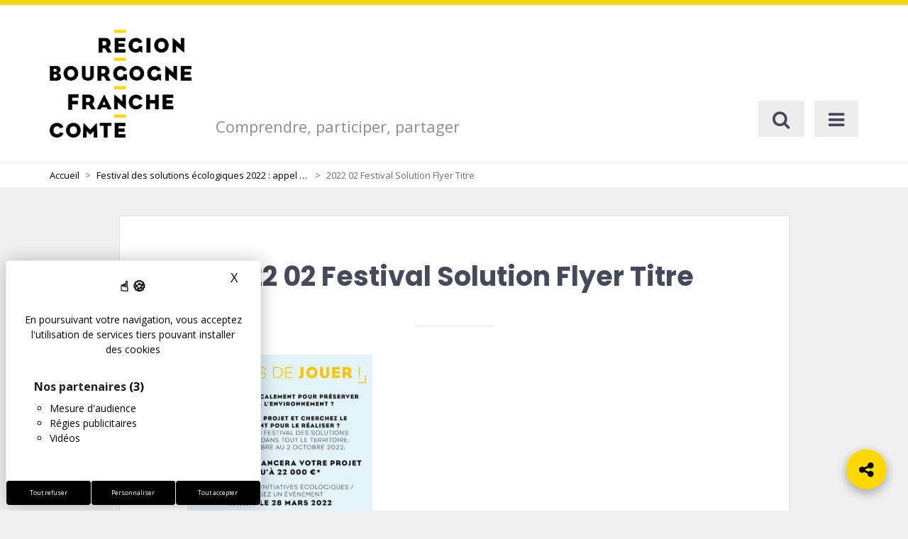

--- FILE ---
content_type: text/html; charset=UTF-8
request_url: https://jeparticipe.bourgognefranchecomte.fr/festival-des-solutions-ecologiques-2022-les-projets-retenus-festival-des-solutions-ecologiques-2022/2022_02_festival_solution_flyer_titre/
body_size: 25019
content:

<!DOCTYPE html>

<html lang="fr-FR">
<head>
	<meta charset="UTF-8">
	<meta http-equiv="X-UA-Compatible" content="IE=edge">
	<meta name="viewport" content="width=device-width, initial-scale=1">

	<link rel="profile" href="http://gmpg.org/xfn/11">
	<link rel="pingback" href="https://jeparticipe.bourgognefranchecomte.fr/xmlrpc.php">

		
	<meta name='robots' content='index, follow, max-image-preview:large, max-snippet:-1, max-video-preview:-1' />
	<style>img:is([sizes="auto" i], [sizes^="auto," i]) { contain-intrinsic-size: 3000px 1500px }</style>
	
	<!-- This site is optimized with the Yoast SEO plugin v25.9 - https://yoast.com/wordpress/plugins/seo/ -->
	<title>2022 02 Festival Solution Flyer Titre - Bourgogne-Franche-Comté : Plateforme de concertation citoyenne</title>
	<link rel="canonical" href="https://jeparticipe.bourgognefranchecomte.fr/festival-des-solutions-ecologiques-2022-les-projets-retenus-festival-des-solutions-ecologiques-2022/2022_02_festival_solution_flyer_titre/" />
	<meta property="og:locale" content="fr_FR" />
	<meta property="og:type" content="article" />
	<meta property="og:title" content="2022 02 Festival Solution Flyer Titre - Bourgogne-Franche-Comté : Plateforme de concertation citoyenne" />
	<meta property="og:url" content="https://jeparticipe.bourgognefranchecomte.fr/festival-des-solutions-ecologiques-2022-les-projets-retenus-festival-des-solutions-ecologiques-2022/2022_02_festival_solution_flyer_titre/" />
	<meta property="og:site_name" content="Bourgogne-Franche-Comté : Plateforme de concertation citoyenne" />
	<meta property="article:modified_time" content="2022-02-07T15:39:03+00:00" />
	<meta property="og:image" content="https://jeparticipe.bourgognefranchecomte.fr/festival-des-solutions-ecologiques-2022-les-projets-retenus-festival-des-solutions-ecologiques-2022/2022_02_festival_solution_flyer_titre" />
	<meta property="og:image:width" content="2048" />
	<meta property="og:image:height" content="2354" />
	<meta property="og:image:type" content="image/jpeg" />
	<meta name="twitter:card" content="summary_large_image" />
	<script type="application/ld+json" class="yoast-schema-graph">{"@context":"https://schema.org","@graph":[{"@type":"WebPage","@id":"https://jeparticipe.bourgognefranchecomte.fr/festival-des-solutions-ecologiques-2022-les-projets-retenus-festival-des-solutions-ecologiques-2022/2022_02_festival_solution_flyer_titre/","url":"https://jeparticipe.bourgognefranchecomte.fr/festival-des-solutions-ecologiques-2022-les-projets-retenus-festival-des-solutions-ecologiques-2022/2022_02_festival_solution_flyer_titre/","name":"2022 02 Festival Solution Flyer Titre - Bourgogne-Franche-Comté : Plateforme de concertation citoyenne","isPartOf":{"@id":"https://jeparticipe.bourgognefranchecomte.fr/#website"},"primaryImageOfPage":{"@id":"https://jeparticipe.bourgognefranchecomte.fr/festival-des-solutions-ecologiques-2022-les-projets-retenus-festival-des-solutions-ecologiques-2022/2022_02_festival_solution_flyer_titre/#primaryimage"},"image":{"@id":"https://jeparticipe.bourgognefranchecomte.fr/festival-des-solutions-ecologiques-2022-les-projets-retenus-festival-des-solutions-ecologiques-2022/2022_02_festival_solution_flyer_titre/#primaryimage"},"thumbnailUrl":"https://jeparticipe.bourgognefranchecomte.fr/wp-content/uploads/2022/02/2022_02_Festival_Solution_Flyer_titre.jpg","datePublished":"2022-02-07T15:34:44+00:00","dateModified":"2022-02-07T15:39:03+00:00","breadcrumb":{"@id":"https://jeparticipe.bourgognefranchecomte.fr/festival-des-solutions-ecologiques-2022-les-projets-retenus-festival-des-solutions-ecologiques-2022/2022_02_festival_solution_flyer_titre/#breadcrumb"},"inLanguage":"fr-FR","potentialAction":[{"@type":"ReadAction","target":["https://jeparticipe.bourgognefranchecomte.fr/festival-des-solutions-ecologiques-2022-les-projets-retenus-festival-des-solutions-ecologiques-2022/2022_02_festival_solution_flyer_titre/"]}]},{"@type":"ImageObject","inLanguage":"fr-FR","@id":"https://jeparticipe.bourgognefranchecomte.fr/festival-des-solutions-ecologiques-2022-les-projets-retenus-festival-des-solutions-ecologiques-2022/2022_02_festival_solution_flyer_titre/#primaryimage","url":"https://jeparticipe.bourgognefranchecomte.fr/wp-content/uploads/2022/02/2022_02_Festival_Solution_Flyer_titre.jpg","contentUrl":"https://jeparticipe.bourgognefranchecomte.fr/wp-content/uploads/2022/02/2022_02_Festival_Solution_Flyer_titre.jpg","width":2048,"height":2354},{"@type":"BreadcrumbList","@id":"https://jeparticipe.bourgognefranchecomte.fr/festival-des-solutions-ecologiques-2022-les-projets-retenus-festival-des-solutions-ecologiques-2022/2022_02_festival_solution_flyer_titre/#breadcrumb","itemListElement":[{"@type":"ListItem","position":1,"name":"Accueil","item":"https://jeparticipe.bourgognefranchecomte.fr/"},{"@type":"ListItem","position":2,"name":"Festival des solutions écologiques 2022 : appel à initiatives","item":"https://jeparticipe.bourgognefranchecomte.fr/festival-des-solutions-ecologiques-2022-les-projets-retenus-festival-des-solutions-ecologiques-2022/"},{"@type":"ListItem","position":3,"name":"2022 02 Festival Solution Flyer Titre"}]},{"@type":"WebSite","@id":"https://jeparticipe.bourgognefranchecomte.fr/#website","url":"https://jeparticipe.bourgognefranchecomte.fr/","name":"Bourgogne-Franche-Comté : Plateforme de concertation citoyenne","description":"Comprendre, participer, partager","potentialAction":[{"@type":"SearchAction","target":{"@type":"EntryPoint","urlTemplate":"https://jeparticipe.bourgognefranchecomte.fr/?s={search_term_string}"},"query-input":{"@type":"PropertyValueSpecification","valueRequired":true,"valueName":"search_term_string"}}],"inLanguage":"fr-FR"}]}</script>
	<!-- / Yoast SEO plugin. -->


<link rel='dns-prefetch' href='//code.jquery.com' />
<link rel='dns-prefetch' href='//tarteaucitron.io' />
<link rel='dns-prefetch' href='//maxcdn.bootstrapcdn.com' />
<link rel='dns-prefetch' href='//cdnjs.cloudflare.com' />
<link rel='dns-prefetch' href='//fonts.googleapis.com' />
<link rel="alternate" type="application/rss+xml" title="Bourgogne-Franche-Comté : Plateforme de concertation citoyenne &raquo; Flux" href="https://jeparticipe.bourgognefranchecomte.fr/feed/" />
<link rel="alternate" type="application/rss+xml" title="Bourgogne-Franche-Comté : Plateforme de concertation citoyenne &raquo; Flux des commentaires" href="https://jeparticipe.bourgognefranchecomte.fr/comments/feed/" />
<script type="text/javascript">
/* <![CDATA[ */
window._wpemojiSettings = {"baseUrl":"https:\/\/s.w.org\/images\/core\/emoji\/16.0.1\/72x72\/","ext":".png","svgUrl":"https:\/\/s.w.org\/images\/core\/emoji\/16.0.1\/svg\/","svgExt":".svg","source":{"concatemoji":"https:\/\/jeparticipe.bourgognefranchecomte.fr\/wp-includes\/js\/wp-emoji-release.min.js?ver=6.8.2"}};
/*! This file is auto-generated */
!function(s,n){var o,i,e;function c(e){try{var t={supportTests:e,timestamp:(new Date).valueOf()};sessionStorage.setItem(o,JSON.stringify(t))}catch(e){}}function p(e,t,n){e.clearRect(0,0,e.canvas.width,e.canvas.height),e.fillText(t,0,0);var t=new Uint32Array(e.getImageData(0,0,e.canvas.width,e.canvas.height).data),a=(e.clearRect(0,0,e.canvas.width,e.canvas.height),e.fillText(n,0,0),new Uint32Array(e.getImageData(0,0,e.canvas.width,e.canvas.height).data));return t.every(function(e,t){return e===a[t]})}function u(e,t){e.clearRect(0,0,e.canvas.width,e.canvas.height),e.fillText(t,0,0);for(var n=e.getImageData(16,16,1,1),a=0;a<n.data.length;a++)if(0!==n.data[a])return!1;return!0}function f(e,t,n,a){switch(t){case"flag":return n(e,"\ud83c\udff3\ufe0f\u200d\u26a7\ufe0f","\ud83c\udff3\ufe0f\u200b\u26a7\ufe0f")?!1:!n(e,"\ud83c\udde8\ud83c\uddf6","\ud83c\udde8\u200b\ud83c\uddf6")&&!n(e,"\ud83c\udff4\udb40\udc67\udb40\udc62\udb40\udc65\udb40\udc6e\udb40\udc67\udb40\udc7f","\ud83c\udff4\u200b\udb40\udc67\u200b\udb40\udc62\u200b\udb40\udc65\u200b\udb40\udc6e\u200b\udb40\udc67\u200b\udb40\udc7f");case"emoji":return!a(e,"\ud83e\udedf")}return!1}function g(e,t,n,a){var r="undefined"!=typeof WorkerGlobalScope&&self instanceof WorkerGlobalScope?new OffscreenCanvas(300,150):s.createElement("canvas"),o=r.getContext("2d",{willReadFrequently:!0}),i=(o.textBaseline="top",o.font="600 32px Arial",{});return e.forEach(function(e){i[e]=t(o,e,n,a)}),i}function t(e){var t=s.createElement("script");t.src=e,t.defer=!0,s.head.appendChild(t)}"undefined"!=typeof Promise&&(o="wpEmojiSettingsSupports",i=["flag","emoji"],n.supports={everything:!0,everythingExceptFlag:!0},e=new Promise(function(e){s.addEventListener("DOMContentLoaded",e,{once:!0})}),new Promise(function(t){var n=function(){try{var e=JSON.parse(sessionStorage.getItem(o));if("object"==typeof e&&"number"==typeof e.timestamp&&(new Date).valueOf()<e.timestamp+604800&&"object"==typeof e.supportTests)return e.supportTests}catch(e){}return null}();if(!n){if("undefined"!=typeof Worker&&"undefined"!=typeof OffscreenCanvas&&"undefined"!=typeof URL&&URL.createObjectURL&&"undefined"!=typeof Blob)try{var e="postMessage("+g.toString()+"("+[JSON.stringify(i),f.toString(),p.toString(),u.toString()].join(",")+"));",a=new Blob([e],{type:"text/javascript"}),r=new Worker(URL.createObjectURL(a),{name:"wpTestEmojiSupports"});return void(r.onmessage=function(e){c(n=e.data),r.terminate(),t(n)})}catch(e){}c(n=g(i,f,p,u))}t(n)}).then(function(e){for(var t in e)n.supports[t]=e[t],n.supports.everything=n.supports.everything&&n.supports[t],"flag"!==t&&(n.supports.everythingExceptFlag=n.supports.everythingExceptFlag&&n.supports[t]);n.supports.everythingExceptFlag=n.supports.everythingExceptFlag&&!n.supports.flag,n.DOMReady=!1,n.readyCallback=function(){n.DOMReady=!0}}).then(function(){return e}).then(function(){var e;n.supports.everything||(n.readyCallback(),(e=n.source||{}).concatemoji?t(e.concatemoji):e.wpemoji&&e.twemoji&&(t(e.twemoji),t(e.wpemoji)))}))}((window,document),window._wpemojiSettings);
/* ]]> */
</script>
<style id='wp-emoji-styles-inline-css' type='text/css'>

	img.wp-smiley, img.emoji {
		display: inline !important;
		border: none !important;
		box-shadow: none !important;
		height: 1em !important;
		width: 1em !important;
		margin: 0 0.07em !important;
		vertical-align: -0.1em !important;
		background: none !important;
		padding: 0 !important;
	}
</style>
<link rel='stylesheet' id='wp-block-library-css' href='https://jeparticipe.bourgognefranchecomte.fr/wp-includes/css/dist/block-library/style.min.css?ver=6.8.2' type='text/css' media='all' />
<style id='classic-theme-styles-inline-css' type='text/css'>
/*! This file is auto-generated */
.wp-block-button__link{color:#fff;background-color:#32373c;border-radius:9999px;box-shadow:none;text-decoration:none;padding:calc(.667em + 2px) calc(1.333em + 2px);font-size:1.125em}.wp-block-file__button{background:#32373c;color:#fff;text-decoration:none}
</style>
<style id='bp-login-form-style-inline-css' type='text/css'>
.widget_bp_core_login_widget .bp-login-widget-user-avatar{float:left}.widget_bp_core_login_widget .bp-login-widget-user-links{margin-left:70px}#bp-login-widget-form label{display:block;font-weight:600;margin:15px 0 5px;width:auto}#bp-login-widget-form input[type=password],#bp-login-widget-form input[type=text]{background-color:#fafafa;border:1px solid #d6d6d6;border-radius:0;font:inherit;font-size:100%;padding:.5em;width:100%}#bp-login-widget-form .bp-login-widget-register-link,#bp-login-widget-form .login-submit{display:inline;width:-moz-fit-content;width:fit-content}#bp-login-widget-form .bp-login-widget-register-link{margin-left:1em}#bp-login-widget-form .bp-login-widget-register-link a{filter:invert(1)}#bp-login-widget-form .bp-login-widget-pwd-link{font-size:80%}

</style>
<style id='bp-member-style-inline-css' type='text/css'>
[data-type="bp/member"] input.components-placeholder__input{border:1px solid #757575;border-radius:2px;flex:1 1 auto;padding:6px 8px}.bp-block-member{position:relative}.bp-block-member .member-content{display:flex}.bp-block-member .user-nicename{display:block}.bp-block-member .user-nicename a{border:none;color:currentColor;text-decoration:none}.bp-block-member .bp-profile-button{width:100%}.bp-block-member .bp-profile-button a.button{bottom:10px;display:inline-block;margin:18px 0 0;position:absolute;right:0}.bp-block-member.has-cover .item-header-avatar,.bp-block-member.has-cover .member-content,.bp-block-member.has-cover .member-description{z-index:2}.bp-block-member.has-cover .member-content,.bp-block-member.has-cover .member-description{padding-top:75px}.bp-block-member.has-cover .bp-member-cover-image{background-color:#c5c5c5;background-position:top;background-repeat:no-repeat;background-size:cover;border:0;display:block;height:150px;left:0;margin:0;padding:0;position:absolute;top:0;width:100%;z-index:1}.bp-block-member img.avatar{height:auto;width:auto}.bp-block-member.avatar-none .item-header-avatar{display:none}.bp-block-member.avatar-none.has-cover{min-height:200px}.bp-block-member.avatar-full{min-height:150px}.bp-block-member.avatar-full .item-header-avatar{width:180px}.bp-block-member.avatar-thumb .member-content{align-items:center;min-height:50px}.bp-block-member.avatar-thumb .item-header-avatar{width:70px}.bp-block-member.avatar-full.has-cover{min-height:300px}.bp-block-member.avatar-full.has-cover .item-header-avatar{width:200px}.bp-block-member.avatar-full.has-cover img.avatar{background:#fffc;border:2px solid #fff;margin-left:20px}.bp-block-member.avatar-thumb.has-cover .item-header-avatar{padding-top:75px}.entry .entry-content .bp-block-member .user-nicename a{border:none;color:currentColor;text-decoration:none}

</style>
<style id='bp-members-style-inline-css' type='text/css'>
[data-type="bp/members"] .components-placeholder.is-appender{min-height:0}[data-type="bp/members"] .components-placeholder.is-appender .components-placeholder__label:empty{display:none}[data-type="bp/members"] .components-placeholder input.components-placeholder__input{border:1px solid #757575;border-radius:2px;flex:1 1 auto;padding:6px 8px}[data-type="bp/members"].avatar-none .member-description{width:calc(100% - 44px)}[data-type="bp/members"].avatar-full .member-description{width:calc(100% - 224px)}[data-type="bp/members"].avatar-thumb .member-description{width:calc(100% - 114px)}[data-type="bp/members"] .member-content{position:relative}[data-type="bp/members"] .member-content .is-right{position:absolute;right:2px;top:2px}[data-type="bp/members"] .columns-2 .member-content .member-description,[data-type="bp/members"] .columns-3 .member-content .member-description,[data-type="bp/members"] .columns-4 .member-content .member-description{padding-left:44px;width:calc(100% - 44px)}[data-type="bp/members"] .columns-3 .is-right{right:-10px}[data-type="bp/members"] .columns-4 .is-right{right:-50px}.bp-block-members.is-grid{display:flex;flex-wrap:wrap;padding:0}.bp-block-members.is-grid .member-content{margin:0 1.25em 1.25em 0;width:100%}@media(min-width:600px){.bp-block-members.columns-2 .member-content{width:calc(50% - .625em)}.bp-block-members.columns-2 .member-content:nth-child(2n){margin-right:0}.bp-block-members.columns-3 .member-content{width:calc(33.33333% - .83333em)}.bp-block-members.columns-3 .member-content:nth-child(3n){margin-right:0}.bp-block-members.columns-4 .member-content{width:calc(25% - .9375em)}.bp-block-members.columns-4 .member-content:nth-child(4n){margin-right:0}}.bp-block-members .member-content{display:flex;flex-direction:column;padding-bottom:1em;text-align:center}.bp-block-members .member-content .item-header-avatar,.bp-block-members .member-content .member-description{width:100%}.bp-block-members .member-content .item-header-avatar{margin:0 auto}.bp-block-members .member-content .item-header-avatar img.avatar{display:inline-block}@media(min-width:600px){.bp-block-members .member-content{flex-direction:row;text-align:left}.bp-block-members .member-content .item-header-avatar,.bp-block-members .member-content .member-description{width:auto}.bp-block-members .member-content .item-header-avatar{margin:0}}.bp-block-members .member-content .user-nicename{display:block}.bp-block-members .member-content .user-nicename a{border:none;color:currentColor;text-decoration:none}.bp-block-members .member-content time{color:#767676;display:block;font-size:80%}.bp-block-members.avatar-none .item-header-avatar{display:none}.bp-block-members.avatar-full{min-height:190px}.bp-block-members.avatar-full .item-header-avatar{width:180px}.bp-block-members.avatar-thumb .member-content{min-height:80px}.bp-block-members.avatar-thumb .item-header-avatar{width:70px}.bp-block-members.columns-2 .member-content,.bp-block-members.columns-3 .member-content,.bp-block-members.columns-4 .member-content{display:block;text-align:center}.bp-block-members.columns-2 .member-content .item-header-avatar,.bp-block-members.columns-3 .member-content .item-header-avatar,.bp-block-members.columns-4 .member-content .item-header-avatar{margin:0 auto}.bp-block-members img.avatar{height:auto;max-width:-moz-fit-content;max-width:fit-content;width:auto}.bp-block-members .member-content.has-activity{align-items:center}.bp-block-members .member-content.has-activity .item-header-avatar{padding-right:1em}.bp-block-members .member-content.has-activity .wp-block-quote{margin-bottom:0;text-align:left}.bp-block-members .member-content.has-activity .wp-block-quote cite a,.entry .entry-content .bp-block-members .user-nicename a{border:none;color:currentColor;text-decoration:none}

</style>
<style id='bp-dynamic-members-style-inline-css' type='text/css'>
.bp-dynamic-block-container .item-options{font-size:.5em;margin:0 0 1em;padding:1em 0}.bp-dynamic-block-container .item-options a.selected{font-weight:600}.bp-dynamic-block-container ul.item-list{list-style:none;margin:1em 0;padding-left:0}.bp-dynamic-block-container ul.item-list li{margin-bottom:1em}.bp-dynamic-block-container ul.item-list li:after,.bp-dynamic-block-container ul.item-list li:before{content:" ";display:table}.bp-dynamic-block-container ul.item-list li:after{clear:both}.bp-dynamic-block-container ul.item-list li .item-avatar{float:left;width:60px}.bp-dynamic-block-container ul.item-list li .item{margin-left:70px}

</style>
<style id='bp-online-members-style-inline-css' type='text/css'>
.widget_bp_core_whos_online_widget .avatar-block,[data-type="bp/online-members"] .avatar-block{display:flex;flex-flow:row wrap}.widget_bp_core_whos_online_widget .avatar-block img,[data-type="bp/online-members"] .avatar-block img{margin:.5em}

</style>
<style id='bp-active-members-style-inline-css' type='text/css'>
.widget_bp_core_recently_active_widget .avatar-block,[data-type="bp/active-members"] .avatar-block{display:flex;flex-flow:row wrap}.widget_bp_core_recently_active_widget .avatar-block img,[data-type="bp/active-members"] .avatar-block img{margin:.5em}

</style>
<style id='global-styles-inline-css' type='text/css'>
:root{--wp--preset--aspect-ratio--square: 1;--wp--preset--aspect-ratio--4-3: 4/3;--wp--preset--aspect-ratio--3-4: 3/4;--wp--preset--aspect-ratio--3-2: 3/2;--wp--preset--aspect-ratio--2-3: 2/3;--wp--preset--aspect-ratio--16-9: 16/9;--wp--preset--aspect-ratio--9-16: 9/16;--wp--preset--color--black: #000000;--wp--preset--color--cyan-bluish-gray: #abb8c3;--wp--preset--color--white: #ffffff;--wp--preset--color--pale-pink: #f78da7;--wp--preset--color--vivid-red: #cf2e2e;--wp--preset--color--luminous-vivid-orange: #ff6900;--wp--preset--color--luminous-vivid-amber: #fcb900;--wp--preset--color--light-green-cyan: #7bdcb5;--wp--preset--color--vivid-green-cyan: #00d084;--wp--preset--color--pale-cyan-blue: #8ed1fc;--wp--preset--color--vivid-cyan-blue: #0693e3;--wp--preset--color--vivid-purple: #9b51e0;--wp--preset--gradient--vivid-cyan-blue-to-vivid-purple: linear-gradient(135deg,rgba(6,147,227,1) 0%,rgb(155,81,224) 100%);--wp--preset--gradient--light-green-cyan-to-vivid-green-cyan: linear-gradient(135deg,rgb(122,220,180) 0%,rgb(0,208,130) 100%);--wp--preset--gradient--luminous-vivid-amber-to-luminous-vivid-orange: linear-gradient(135deg,rgba(252,185,0,1) 0%,rgba(255,105,0,1) 100%);--wp--preset--gradient--luminous-vivid-orange-to-vivid-red: linear-gradient(135deg,rgba(255,105,0,1) 0%,rgb(207,46,46) 100%);--wp--preset--gradient--very-light-gray-to-cyan-bluish-gray: linear-gradient(135deg,rgb(238,238,238) 0%,rgb(169,184,195) 100%);--wp--preset--gradient--cool-to-warm-spectrum: linear-gradient(135deg,rgb(74,234,220) 0%,rgb(151,120,209) 20%,rgb(207,42,186) 40%,rgb(238,44,130) 60%,rgb(251,105,98) 80%,rgb(254,248,76) 100%);--wp--preset--gradient--blush-light-purple: linear-gradient(135deg,rgb(255,206,236) 0%,rgb(152,150,240) 100%);--wp--preset--gradient--blush-bordeaux: linear-gradient(135deg,rgb(254,205,165) 0%,rgb(254,45,45) 50%,rgb(107,0,62) 100%);--wp--preset--gradient--luminous-dusk: linear-gradient(135deg,rgb(255,203,112) 0%,rgb(199,81,192) 50%,rgb(65,88,208) 100%);--wp--preset--gradient--pale-ocean: linear-gradient(135deg,rgb(255,245,203) 0%,rgb(182,227,212) 50%,rgb(51,167,181) 100%);--wp--preset--gradient--electric-grass: linear-gradient(135deg,rgb(202,248,128) 0%,rgb(113,206,126) 100%);--wp--preset--gradient--midnight: linear-gradient(135deg,rgb(2,3,129) 0%,rgb(40,116,252) 100%);--wp--preset--font-size--small: 13px;--wp--preset--font-size--medium: 20px;--wp--preset--font-size--large: 36px;--wp--preset--font-size--x-large: 42px;--wp--preset--spacing--20: 0.44rem;--wp--preset--spacing--30: 0.67rem;--wp--preset--spacing--40: 1rem;--wp--preset--spacing--50: 1.5rem;--wp--preset--spacing--60: 2.25rem;--wp--preset--spacing--70: 3.38rem;--wp--preset--spacing--80: 5.06rem;--wp--preset--shadow--natural: 6px 6px 9px rgba(0, 0, 0, 0.2);--wp--preset--shadow--deep: 12px 12px 50px rgba(0, 0, 0, 0.4);--wp--preset--shadow--sharp: 6px 6px 0px rgba(0, 0, 0, 0.2);--wp--preset--shadow--outlined: 6px 6px 0px -3px rgba(255, 255, 255, 1), 6px 6px rgba(0, 0, 0, 1);--wp--preset--shadow--crisp: 6px 6px 0px rgba(0, 0, 0, 1);}:where(.is-layout-flex){gap: 0.5em;}:where(.is-layout-grid){gap: 0.5em;}body .is-layout-flex{display: flex;}.is-layout-flex{flex-wrap: wrap;align-items: center;}.is-layout-flex > :is(*, div){margin: 0;}body .is-layout-grid{display: grid;}.is-layout-grid > :is(*, div){margin: 0;}:where(.wp-block-columns.is-layout-flex){gap: 2em;}:where(.wp-block-columns.is-layout-grid){gap: 2em;}:where(.wp-block-post-template.is-layout-flex){gap: 1.25em;}:where(.wp-block-post-template.is-layout-grid){gap: 1.25em;}.has-black-color{color: var(--wp--preset--color--black) !important;}.has-cyan-bluish-gray-color{color: var(--wp--preset--color--cyan-bluish-gray) !important;}.has-white-color{color: var(--wp--preset--color--white) !important;}.has-pale-pink-color{color: var(--wp--preset--color--pale-pink) !important;}.has-vivid-red-color{color: var(--wp--preset--color--vivid-red) !important;}.has-luminous-vivid-orange-color{color: var(--wp--preset--color--luminous-vivid-orange) !important;}.has-luminous-vivid-amber-color{color: var(--wp--preset--color--luminous-vivid-amber) !important;}.has-light-green-cyan-color{color: var(--wp--preset--color--light-green-cyan) !important;}.has-vivid-green-cyan-color{color: var(--wp--preset--color--vivid-green-cyan) !important;}.has-pale-cyan-blue-color{color: var(--wp--preset--color--pale-cyan-blue) !important;}.has-vivid-cyan-blue-color{color: var(--wp--preset--color--vivid-cyan-blue) !important;}.has-vivid-purple-color{color: var(--wp--preset--color--vivid-purple) !important;}.has-black-background-color{background-color: var(--wp--preset--color--black) !important;}.has-cyan-bluish-gray-background-color{background-color: var(--wp--preset--color--cyan-bluish-gray) !important;}.has-white-background-color{background-color: var(--wp--preset--color--white) !important;}.has-pale-pink-background-color{background-color: var(--wp--preset--color--pale-pink) !important;}.has-vivid-red-background-color{background-color: var(--wp--preset--color--vivid-red) !important;}.has-luminous-vivid-orange-background-color{background-color: var(--wp--preset--color--luminous-vivid-orange) !important;}.has-luminous-vivid-amber-background-color{background-color: var(--wp--preset--color--luminous-vivid-amber) !important;}.has-light-green-cyan-background-color{background-color: var(--wp--preset--color--light-green-cyan) !important;}.has-vivid-green-cyan-background-color{background-color: var(--wp--preset--color--vivid-green-cyan) !important;}.has-pale-cyan-blue-background-color{background-color: var(--wp--preset--color--pale-cyan-blue) !important;}.has-vivid-cyan-blue-background-color{background-color: var(--wp--preset--color--vivid-cyan-blue) !important;}.has-vivid-purple-background-color{background-color: var(--wp--preset--color--vivid-purple) !important;}.has-black-border-color{border-color: var(--wp--preset--color--black) !important;}.has-cyan-bluish-gray-border-color{border-color: var(--wp--preset--color--cyan-bluish-gray) !important;}.has-white-border-color{border-color: var(--wp--preset--color--white) !important;}.has-pale-pink-border-color{border-color: var(--wp--preset--color--pale-pink) !important;}.has-vivid-red-border-color{border-color: var(--wp--preset--color--vivid-red) !important;}.has-luminous-vivid-orange-border-color{border-color: var(--wp--preset--color--luminous-vivid-orange) !important;}.has-luminous-vivid-amber-border-color{border-color: var(--wp--preset--color--luminous-vivid-amber) !important;}.has-light-green-cyan-border-color{border-color: var(--wp--preset--color--light-green-cyan) !important;}.has-vivid-green-cyan-border-color{border-color: var(--wp--preset--color--vivid-green-cyan) !important;}.has-pale-cyan-blue-border-color{border-color: var(--wp--preset--color--pale-cyan-blue) !important;}.has-vivid-cyan-blue-border-color{border-color: var(--wp--preset--color--vivid-cyan-blue) !important;}.has-vivid-purple-border-color{border-color: var(--wp--preset--color--vivid-purple) !important;}.has-vivid-cyan-blue-to-vivid-purple-gradient-background{background: var(--wp--preset--gradient--vivid-cyan-blue-to-vivid-purple) !important;}.has-light-green-cyan-to-vivid-green-cyan-gradient-background{background: var(--wp--preset--gradient--light-green-cyan-to-vivid-green-cyan) !important;}.has-luminous-vivid-amber-to-luminous-vivid-orange-gradient-background{background: var(--wp--preset--gradient--luminous-vivid-amber-to-luminous-vivid-orange) !important;}.has-luminous-vivid-orange-to-vivid-red-gradient-background{background: var(--wp--preset--gradient--luminous-vivid-orange-to-vivid-red) !important;}.has-very-light-gray-to-cyan-bluish-gray-gradient-background{background: var(--wp--preset--gradient--very-light-gray-to-cyan-bluish-gray) !important;}.has-cool-to-warm-spectrum-gradient-background{background: var(--wp--preset--gradient--cool-to-warm-spectrum) !important;}.has-blush-light-purple-gradient-background{background: var(--wp--preset--gradient--blush-light-purple) !important;}.has-blush-bordeaux-gradient-background{background: var(--wp--preset--gradient--blush-bordeaux) !important;}.has-luminous-dusk-gradient-background{background: var(--wp--preset--gradient--luminous-dusk) !important;}.has-pale-ocean-gradient-background{background: var(--wp--preset--gradient--pale-ocean) !important;}.has-electric-grass-gradient-background{background: var(--wp--preset--gradient--electric-grass) !important;}.has-midnight-gradient-background{background: var(--wp--preset--gradient--midnight) !important;}.has-small-font-size{font-size: var(--wp--preset--font-size--small) !important;}.has-medium-font-size{font-size: var(--wp--preset--font-size--medium) !important;}.has-large-font-size{font-size: var(--wp--preset--font-size--large) !important;}.has-x-large-font-size{font-size: var(--wp--preset--font-size--x-large) !important;}
:where(.wp-block-post-template.is-layout-flex){gap: 1.25em;}:where(.wp-block-post-template.is-layout-grid){gap: 1.25em;}
:where(.wp-block-columns.is-layout-flex){gap: 2em;}:where(.wp-block-columns.is-layout-grid){gap: 2em;}
:root :where(.wp-block-pullquote){font-size: 1.5em;line-height: 1.6;}
</style>
<link rel='stylesheet' id='tarteaucitron-css' href='https://jeparticipe.bourgognefranchecomte.fr/wp-content/themes/inovagouv-bfc/assets/css/tarteaucitron/tarteaucitron.min.css?ver=1.0.0' type='text/css' media='all' />
<link rel='stylesheet' id='tarteaucitron-custom-styles-css' href='https://jeparticipe.bourgognefranchecomte.fr/wp-content/themes/inovagouv-bfc/assets/css/tarteaucitron/tarteaucitron-custom.css?ver=1.0.0' type='text/css' media='all' />
<link rel='stylesheet' id='photoswipe-core-css-css' href='https://jeparticipe.bourgognefranchecomte.fr/wp-content/themes/inovagouv/libs/simple-photoswipe/lib/photoswipe.css?ver=6.8.2' type='text/css' media='all' />
<link rel='stylesheet' id='photoswipe-default-skin-css' href='https://jeparticipe.bourgognefranchecomte.fr/wp-content/themes/inovagouv/libs/simple-photoswipe/lib/default-skin/default-skin.css?ver=6.8.2' type='text/css' media='all' />
<link rel='stylesheet' id='searchwp-forms-css' href='https://jeparticipe.bourgognefranchecomte.fr/wp-content/plugins/searchwp/assets/css/frontend/search-forms.min.css?ver=4.5.1' type='text/css' media='all' />
<link rel='stylesheet' id='font-awesome-css' href='//maxcdn.bootstrapcdn.com/font-awesome/4.7.0/css/font-awesome.min.css' type='text/css' media='all' />
<link rel='stylesheet' id='outdated-browser-css' href='https://jeparticipe.bourgognefranchecomte.fr/wp-content/themes/inovagouv/assets/libs/outdated-browser/outdatedbrowser/outdatedbrowser.css' type='text/css' media='screen' />
<link rel='stylesheet' id='owl-carousel-css' href='https://jeparticipe.bourgognefranchecomte.fr/wp-content/themes/inovagouv/assets/libs/owl.carousel/dist/assets/owl.carousel.css' type='text/css' media='screen' />
<link rel='stylesheet' id='perfect-scrollbar-css' href='//cdnjs.cloudflare.com/ajax/libs/jquery.perfect-scrollbar/0.6.16/css/perfect-scrollbar.min.css' type='text/css' media='screen' />
<link rel='stylesheet' id='citeo-utilities-css' href='https://jeparticipe.bourgognefranchecomte.fr/wp-content/themes/inovagouv/assets/css/citeo.utilities.css' type='text/css' media='all' />
<link rel='stylesheet' id='inovagouv-fonts-css' href='//fonts.googleapis.com/css?family=Open+Sans:400,400i,600,700,700i%7CPoppins:400,500,600,700' type='text/css' media='all' />
<link rel='stylesheet' id='inovagouv-theme-css' href='https://jeparticipe.bourgognefranchecomte.fr/wp-content/themes/inovagouv/assets/css/inovagouv.theme.css' type='text/css' media='all' />
<link rel='stylesheet' id='inovagouv-style-css' href='https://jeparticipe.bourgognefranchecomte.fr/wp-content/themes/inovagouv/style.css' type='text/css' media='all' />
<link rel='stylesheet' id='leaflet-css' href='https://jeparticipe.bourgognefranchecomte.fr/wp-content/plugins/novacity-osm-front/public/libs/leaflet/leaflet.css?ver=1.6.2' type='text/css' media='screen' />
<link rel='stylesheet' id='leaflet-markercluster-css' href='https://jeparticipe.bourgognefranchecomte.fr/wp-content/plugins/novacity-osm-front/public/libs/Leaflet.markercluster/MarkerCluster.css?ver=1.6.2' type='text/css' media='screen' />
<link rel='stylesheet' id='leaflet-markercluster-default-css' href='https://jeparticipe.bourgognefranchecomte.fr/wp-content/plugins/novacity-osm-front/public/libs/Leaflet.markercluster/MarkerCluster.Default.css?ver=1.6.2' type='text/css' media='screen' />
<link rel='stylesheet' id='novacity-osm-front-css' href='https://jeparticipe.bourgognefranchecomte.fr/wp-content/plugins/novacity-osm-front/public/css/novacity-osm-front.css?ver=1.6.2' type='text/css' media='screen' />
<link rel='stylesheet' id='form-css' href='https://jeparticipe.bourgognefranchecomte.fr/wp-content/themes/inovagouv-bfc/assets/css/form-falc.css' type='text/css' media='all' />
<link rel='stylesheet' id='bfc-style-css' href='https://jeparticipe.bourgognefranchecomte.fr/wp-content/themes/inovagouv-bfc/style.css' type='text/css' media='all' />
<script type="text/javascript">
            window._nslDOMReady = (function () {
                const executedCallbacks = new Set();
            
                return function (callback) {
                    /**
                    * Third parties might dispatch DOMContentLoaded events, so we need to ensure that we only run our callback once!
                    */
                    if (executedCallbacks.has(callback)) return;
            
                    const wrappedCallback = function () {
                        if (executedCallbacks.has(callback)) return;
                        executedCallbacks.add(callback);
                        callback();
                    };
            
                    if (document.readyState === "complete" || document.readyState === "interactive") {
                        wrappedCallback();
                    } else {
                        document.addEventListener("DOMContentLoaded", wrappedCallback);
                    }
                };
            })();
        </script><script type="text/javascript" src="//code.jquery.com/jquery-1.12.2.min.js" id="jquery-js"></script>
<script type="text/javascript" id="wp_ulike-js-extra">
/* <![CDATA[ */
var ulike_obj = {"ajaxurl":"https:\/\/jeparticipe.bourgognefranchecomte.fr\/wp-admin\/admin-ajax.php","button_text_u":"<span class=\"sr-only\">Je n'aime plus<\/span><i class=\"fa fa-heart\"><\/i>","button_text":"<span class=\"sr-only\">J'aime<\/span><i class=\"fa fa-heart\"><\/i>","button_type":"text","notifications":"0","like_notice":"","unlike_notice":""};
/* ]]> */
</script>
<script type="text/javascript" src="https://jeparticipe.bourgognefranchecomte.fr/wp-content/plugins/inovagouv-wp-ulike/assets/js/wp-ulike-scripts.js?ver=1.2.3" id="wp_ulike-js"></script>
<script type="text/javascript" src="https://tarteaucitron.io/load.js?domain=jeparticipe.bourgognefranchecomte.fr&amp;uuid=45180c0d1f56573d3f025c4bd5cef0a131542e53&amp;ver=1.0.0" id="tarteaucitron-js"></script>
<script type="text/javascript" src="https://jeparticipe.bourgognefranchecomte.fr/wp-content/themes/inovagouv-bfc/assets/js/form-falc.js?ver=6.8.2" id="script-js"></script>
<script type="text/javascript" src="https://jeparticipe.bourgognefranchecomte.fr/wp-content/themes/inovagouv/libs/simple-photoswipe/lib/photoswipe.min.js?ver=6.8.2" id="photoswipe-js"></script>
<script type="text/javascript" src="https://jeparticipe.bourgognefranchecomte.fr/wp-content/themes/inovagouv/assets/js/modernizr-custom.js" id="modernizr-custom-js"></script>
<link rel="https://api.w.org/" href="https://jeparticipe.bourgognefranchecomte.fr/wp-json/" /><link rel="alternate" title="JSON" type="application/json" href="https://jeparticipe.bourgognefranchecomte.fr/wp-json/wp/v2/media/6491" /><link rel="EditURI" type="application/rsd+xml" title="RSD" href="https://jeparticipe.bourgognefranchecomte.fr/xmlrpc.php?rsd" />
<meta name="generator" content="WordPress 6.8.2" />
<link rel='shortlink' href='https://jeparticipe.bourgognefranchecomte.fr/?p=6491' />
<link rel="alternate" title="oEmbed (JSON)" type="application/json+oembed" href="https://jeparticipe.bourgognefranchecomte.fr/wp-json/oembed/1.0/embed?url=https%3A%2F%2Fjeparticipe.bourgognefranchecomte.fr%2Ffestival-des-solutions-ecologiques-2022-les-projets-retenus-festival-des-solutions-ecologiques-2022%2F2022_02_festival_solution_flyer_titre%2F" />
<link rel="alternate" title="oEmbed (XML)" type="text/xml+oembed" href="https://jeparticipe.bourgognefranchecomte.fr/wp-json/oembed/1.0/embed?url=https%3A%2F%2Fjeparticipe.bourgognefranchecomte.fr%2Ffestival-des-solutions-ecologiques-2022-les-projets-retenus-festival-des-solutions-ecologiques-2022%2F2022_02_festival_solution_flyer_titre%2F&#038;format=xml" />

	<script type="text/javascript">var ajaxurl = 'https://jeparticipe.bourgognefranchecomte.fr/wp-admin/admin-ajax.php';</script>

		<style type="text/css" id="wp-custom-css">
			.gform_wrapper .gfield legend {
  text-transform: none !important;
  font-size: 16px !important;
  font-weight: 700 !important;
  margin-bottom: 8px !important;
  display: inline-block !important;
  padding: 0 !important;
}

.gform_wrapper .gfield legend,
.gform_wrapper .gfield_label {
    color: #222 !important; /* ou la couleur exacte du label, à ajuster selon ton thème */
}		</style>
		
			<link rel="shortcut icon" href="https://jeparticipe.bourgognefranchecomte.fr/wp-content/uploads/2017/01/logo-1.png" />
	
	
	<link rel="stylesheet" type="text/css" media="print" href="https://jeparticipe.bourgognefranchecomte.fr/wp-content/themes/inovagouv/print.css" />

	
			

		
</head>
<body class="bp-legacy attachment wp-singular attachment-template-default attachmentid-6491 attachment-jpeg wp-theme-inovagouv wp-child-theme-inovagouv-bfc group-blog">

	<nav id="layout-navigation" class="layout-navigation" role="navigation">
	<div id="layout-menu" class="menu-menu-principal-container"><ul id="menu-menu-principal" class="navmenu"><li id="menu-item-1293" class="menu-item menu-item-type-post_type menu-item-object-page menu-item-has-children menu-item-1293 has-children"><span>La démarche</span>
<ul>
	<li id="menu-item-113" class="menu-item menu-item-type-post_type menu-item-object-page menu-item-113"><a title="Place aux idées" href="https://jeparticipe.bourgognefranchecomte.fr/objectifs-de-la-plateforme/">Place aux idées</a></li>
	<li id="menu-item-415" class="menu-item menu-item-type-post_type menu-item-object-page menu-item-415"><a title="Charte de la participation" href="https://jeparticipe.bourgognefranchecomte.fr/charte-de-participation/">Charte de la participation</a></li>
</ul>
</li>
<li id="menu-item-1294" class="menu-item menu-item-type-post_type menu-item-object-page menu-item-has-children menu-item-1294 has-children"><span>Participer</span>
<ul>
	<li id="menu-item-414" class="menu-item menu-item-type-post_type menu-item-object-page menu-item-414"><a title="Votre avis sur nos 33 engagements" href="https://jeparticipe.bourgognefranchecomte.fr/?page_id=167">Votre avis sur nos 33 engagements</a></li>
	<li id="menu-item-1296" class="menu-item menu-item-type-post_type menu-item-object-page menu-item-1296"><a title="Contribuer à l&#039;élaboration du Sraddet" href="https://jeparticipe.bourgognefranchecomte.fr/enjeux-strategiques-identifies-collectivement/sraddet/">Contribuer à l&rsquo;élaboration du Sraddet</a></li>
	<li id="menu-item-1297" class="menu-item menu-item-type-post_type menu-item-object-page menu-item-1297"><a title="Renforçons l&#039;attractivité de notre région" href="https://jeparticipe.bourgognefranchecomte.fr/lattractivite-de-notre-region-cest-laffaire-de-tous/">Renforçons l&rsquo;attractivité de notre région</a></li>
</ul>
</li>
<li id="menu-item-1295" class="menu-item menu-item-type-post_type menu-item-object-page menu-item-has-children menu-item-1295 has-children"><span>Comprendre</span>
<ul>
	<li id="menu-item-569" class="menu-item menu-item-type-post_type menu-item-object-page menu-item-has-children menu-item-569 has-children"><span>Comprendre notre nouvelle région</span>
	<ul>
		<li id="menu-item-648" class="menu-item menu-item-type-post_type menu-item-object-page menu-item-has-children menu-item-648 has-children"><span>Un nouveau territoire à investir ensemble</span>
		<ul>
			<li id="menu-item-652" class="menu-item menu-item-type-post_type menu-item-object-page menu-item-652"><a title="Une dynamique démographique faible, un clivage est-ouest marqué" href="https://jeparticipe.bourgognefranchecomte.fr/comprendre-nouvelle-region/quel-diagnostic-pour-quel-territoire/une-dynamique-demographique-faible-un-clivage-est-ouest-marque/">Une dynamique démographique faible, un clivage est-ouest marqué</a></li>
			<li id="menu-item-651" class="menu-item menu-item-type-post_type menu-item-object-page menu-item-651"><a title="L’axe Rhin-Rhône : colonne vertébrale de l’armature urbaine" href="https://jeparticipe.bourgognefranchecomte.fr/comprendre-nouvelle-region/quel-diagnostic-pour-quel-territoire/laxe-rhin-rhone-colonne-vertebrale-de-larmature-urbaine/">L’axe Rhin-Rhône : colonne vertébrale de l’armature urbaine</a></li>
			<li id="menu-item-650" class="menu-item menu-item-type-post_type menu-item-object-page menu-item-650"><a title="De la campagne à l’hyper-ruralité : une réalité protéiforme et complexe" href="https://jeparticipe.bourgognefranchecomte.fr/comprendre-nouvelle-region/quel-diagnostic-pour-quel-territoire/de-la-campagne-a-lhyper-ruralite-une-realite-forte-proteiforme-et-complexe/">De la campagne à l’hyper-ruralité : une réalité protéiforme et complexe</a></li>
			<li id="menu-item-649" class="menu-item menu-item-type-post_type menu-item-object-page menu-item-649"><a title="Infrastructures et mobilités : une région bien desservie, mais des liaisons inachevées" href="https://jeparticipe.bourgognefranchecomte.fr/comprendre-nouvelle-region/quel-diagnostic-pour-quel-territoire/infrastructures-et-mobilites-une-region-bien-desservie-mais-des-liaisons-inachevees/">Infrastructures et mobilités : une région bien desservie, mais des liaisons inachevées</a></li>
		</ul>
</li>
		<li id="menu-item-646" class="menu-item menu-item-type-post_type menu-item-object-page menu-item-has-children menu-item-646 has-children"><span>Emploi : une économie régionale solide, très exportatrice, mais plus vulnérable aux cycles de croissance</span>
		<ul>
			<li id="menu-item-647" class="menu-item menu-item-type-post_type menu-item-object-page menu-item-647"><a title="Des signes de reprise depuis le début de 2016" href="https://jeparticipe.bourgognefranchecomte.fr/comprendre-nouvelle-region/emploi-une-economie-regionale-solide-mais-plus-vulnerable-aux-cycles-de-croissance/des-signes-de-reprise-depuis-le-debut-de-2016/">Des signes de reprise depuis le début de 2016</a></li>
			<li id="menu-item-645" class="menu-item menu-item-type-post_type menu-item-object-page menu-item-645"><a title="Structure de l’emploi en Bourgogne-Franche-Comté" href="https://jeparticipe.bourgognefranchecomte.fr/comprendre-nouvelle-region/emploi-une-economie-regionale-solide-mais-plus-vulnerable-aux-cycles-de-croissance/structure-de-lemploi-en-bourgogne-franche-comte/">Structure de l’emploi en Bourgogne-Franche-Comté</a></li>
			<li id="menu-item-644" class="menu-item menu-item-type-post_type menu-item-object-page menu-item-644"><a title="Une répartition de l’activité économique singulière par rapport au reste de la France" href="https://jeparticipe.bourgognefranchecomte.fr/comprendre-nouvelle-region/emploi-une-economie-regionale-solide-mais-plus-vulnerable-aux-cycles-de-croissance/repartition-de-lactivite-economique-bourgogne-franche-comte/">Une répartition de l’activité économique singulière par rapport au reste de la France</a></li>
		</ul>
</li>
		<li id="menu-item-654" class="menu-item menu-item-type-post_type menu-item-object-page menu-item-has-children menu-item-654 has-children"><span>L’économie circulaire, une économie durable !</span>
		<ul>
			<li id="menu-item-643" class="menu-item menu-item-type-post_type menu-item-object-page menu-item-643"><a title="L’une des régions les plus « vertes » de France, à la riche biodiversité à protéger" href="https://jeparticipe.bourgognefranchecomte.fr/comprendre-nouvelle-region/leconomie-circulaire-une-economie-durable/lune-des-regions-les-plus-nature-de-france-a-la-riche-biodiversite-a-proteger/">L’une des régions les plus « vertes » de France, à la riche biodiversité à protéger</a></li>
			<li id="menu-item-642" class="menu-item menu-item-type-post_type menu-item-object-page menu-item-642"><a title="Energies renouvelables : des filières à développer" href="https://jeparticipe.bourgognefranchecomte.fr/comprendre-nouvelle-region/leconomie-circulaire-une-economie-durable/energies-renouvelables-des-filieres-a-developper/">Energies renouvelables : des filières à développer</a></li>
			<li id="menu-item-641" class="menu-item menu-item-type-post_type menu-item-object-page menu-item-641"><a title="Logement : une vulnérabilité énergétique élevée" href="https://jeparticipe.bourgognefranchecomte.fr/comprendre-nouvelle-region/leconomie-circulaire-une-economie-durable/logement-une-vulnerabilite-energetique-elevee/">Logement : une vulnérabilité énergétique élevée</a></li>
			<li id="menu-item-640" class="menu-item menu-item-type-post_type menu-item-object-page menu-item-640"><a title="Les emplois liés à «l’économie verte»" href="https://jeparticipe.bourgognefranchecomte.fr/comprendre-nouvelle-region/leconomie-circulaire-une-economie-durable/les-emplois-lies-a-leconomie-verte/">Les emplois liés à «l’économie verte»</a></li>
		</ul>
</li>
		<li id="menu-item-653" class="menu-item menu-item-type-post_type menu-item-object-page menu-item-has-children menu-item-653 has-children"><span>Fraternité : une région solidaire, plus égalitaire, où il fait bon vivre</span>
		<ul>
			<li id="menu-item-639" class="menu-item menu-item-type-post_type menu-item-object-page menu-item-639"><a title="Cohésion sociale : une pauvreté et des inégalités moins fortes qu’ailleurs" href="https://jeparticipe.bourgognefranchecomte.fr/comprendre-nouvelle-region/fraternite-une-region-solidaire-moins-inegalitaire-ou-il-fait-bon-vivre/cohesion-sociale/">Cohésion sociale : une pauvreté et des inégalités moins fortes qu’ailleurs</a></li>
			<li id="menu-item-638" class="menu-item menu-item-type-post_type menu-item-object-page menu-item-638"><a title="Jeunesse et éducation : la marque de l’apprentissage" href="https://jeparticipe.bourgognefranchecomte.fr/comprendre-nouvelle-region/fraternite-une-region-solidaire-moins-inegalitaire-ou-il-fait-bon-vivre/jeunesse-et-education-la-marque-de-lapprentissage/">Jeunesse et éducation : la marque de l’apprentissage</a></li>
			<li id="menu-item-637" class="menu-item menu-item-type-post_type menu-item-object-page menu-item-637"><a title="Culture, sport, vie associative : des atouts à consolider" href="https://jeparticipe.bourgognefranchecomte.fr/comprendre-nouvelle-region/fraternite-une-region-solidaire-moins-inegalitaire-ou-il-fait-bon-vivre/culture-sport-vie-associative/">Culture, sport, vie associative : des atouts à consolider</a></li>
		</ul>
</li>
	</ul>
</li>
	<li id="menu-item-636" class="menu-item menu-item-type-post_type menu-item-object-page menu-item-has-children menu-item-636 has-children"><span>Synthèse de la concertation</span>
	<ul>
		<li id="menu-item-635" class="menu-item menu-item-type-post_type menu-item-object-page menu-item-635"><a title="Synthèse de la concertation menée en 2016" href="https://jeparticipe.bourgognefranchecomte.fr/synthese-de-concertation/synthese-de-la-concertation-menee-en-2016/">Synthèse de la concertation menée en 2016</a></li>
		<li id="menu-item-634" class="menu-item menu-item-type-post_type menu-item-object-page menu-item-634"><a title="Les premiers axes forts" href="https://jeparticipe.bourgognefranchecomte.fr/synthese-de-concertation/premiers-axes-forts/">Les premiers axes forts</a></li>
		<li id="menu-item-1018" class="menu-item menu-item-type-post_type menu-item-object-page menu-item-1018"><a title="La pérennisation de la démarche de coopération" href="https://jeparticipe.bourgognefranchecomte.fr/synthese-de-concertation/perennisation-de-demarche-de-cooperation/">La pérennisation de la démarche de coopération</a></li>
		<li id="menu-item-633" class="menu-item menu-item-type-post_type menu-item-object-page menu-item-633"><a title="Trois défis majeurs identifiés collectivement et des attentes fortes en matière de coopération" href="https://jeparticipe.bourgognefranchecomte.fr/synthese-de-concertation/trois-defis-majeurs-identifies-collectivement-et-des-attentes-fortes-en-matiere-de-cooperation/">Trois défis majeurs identifiés collectivement et des attentes fortes en matière de coopération</a></li>
	</ul>
</li>
	<li id="menu-item-928" class="menu-item menu-item-type-post_type menu-item-object-page menu-item-has-children menu-item-928 has-children"><span>Des enjeux stratégiques identifiés collectivement</span>
	<ul>
		<li id="menu-item-931" class="menu-item menu-item-type-post_type menu-item-object-page menu-item-931"><a title="Miser sur une économie de la qualité et sur la formation pour créer des emplois" href="https://jeparticipe.bourgognefranchecomte.fr/enjeux-strategiques-identifies-collectivement/miser-economie-de-qualite-formation-creer-emplois/">Miser sur une économie de la qualité et sur la formation pour créer des emplois</a></li>
		<li id="menu-item-930" class="menu-item menu-item-type-post_type menu-item-object-page menu-item-930"><a title="Accélérer la transition énergétique" href="https://jeparticipe.bourgognefranchecomte.fr/enjeux-strategiques-identifies-collectivement/accelerer-transition-ecologique-energetique/">Accélérer la transition énergétique</a></li>
		<li id="menu-item-929" class="menu-item menu-item-type-post_type menu-item-object-page menu-item-929"><a title="Renforcer la cohésion pour construire ensemble la nouvelle région" href="https://jeparticipe.bourgognefranchecomte.fr/enjeux-strategiques-identifies-collectivement/renforcer-cohesion-construire-ensemble-nouvelle-region/">Renforcer la cohésion pour construire ensemble la nouvelle région</a></li>
	</ul>
</li>
	<li id="menu-item-803" class="menu-item menu-item-type-post_type menu-item-object-page menu-item-has-children menu-item-803 has-children"><span>« L’Europe est-elle toujours une bonne idée ? »</span>
	<ul>
		<li id="menu-item-817" class="menu-item menu-item-type-post_type menu-item-object-page menu-item-817"><a title="L’emploi" href="https://jeparticipe.bourgognefranchecomte.fr/leurope-est-elle-toujours-une-bonne-idee/lemploi/">L’emploi</a></li>
		<li id="menu-item-816" class="menu-item menu-item-type-post_type menu-item-object-page menu-item-816"><a title="L’environnement" href="https://jeparticipe.bourgognefranchecomte.fr/leurope-est-elle-toujours-une-bonne-idee/lenvironnement-transition-energetique/">L’environnement</a></li>
		<li id="menu-item-815" class="menu-item menu-item-type-post_type menu-item-object-page menu-item-815"><a title="La fraternité" href="https://jeparticipe.bourgognefranchecomte.fr/leurope-est-elle-toujours-une-bonne-idee/la-fraternite/">La fraternité</a></li>
	</ul>
</li>
	<li id="menu-item-421" class="menu-item menu-item-type-post_type menu-item-object-page menu-item-421"><a title="Ressources documentaires" href="https://jeparticipe.bourgognefranchecomte.fr/documentation/">Ressources documentaires</a></li>
</ul>
</li>
<li id="menu-item-500" class="menu-item menu-item-type-post_type menu-item-object-page menu-item-500"><a title="Besoin d’infos ?" href="https://jeparticipe.bourgognefranchecomte.fr/besoins-dinfos/">Besoin d’infos ?</a></li>
</ul></div></nav>
<script>
$(function() {
	
	/*
    * Instance du plugin offcanvas
    */
    $nav = $("#layout-navigation");

    $nav.mmenu({
        extensions: [
            'effect-listitems-fade'
        ],
        offCanvas: {
            position: 'right',
            zposition: 'front',
        },
		navbars : [{
			content: "<div class=\"login-box\"><button type=\"button\" class=\"close\" data-dismiss=\"modal\" aria-label=\"Close\"><span aria-hidden=\"true\">&times;<\/span><\/button><p class=\"title\">Vous n\u2019\u00eates pas connect\u00e9<\/p> <button id=\"openLoginModal\" type=\"button\" class=\"btn btn-primary btn-sm btn-flat\">Je me connecte<\/button><a href=\"https:\/\/jeparticipe.bourgognefranchecomte.fr\/inscription\/\" class=\"btn btn-secondary btn-sm btn-flat\">Je m'inscris<\/a><\/div>",
			height: 3
		}
		// {
		// 	content: "<div class=\"mm-header\"><div class=\"logo\">\t\t<img class=\"img-responsive\" src=\"https:\/\/jeparticipe.bourgognefranchecomte.fr\/wp-content\/uploads\/2017\/01\/logo-1.png\" width=\"500\" height=\"379\" alt=\"Bourgogne-Franche-Comt\u00e9 : Plateforme de concertation citoyenne\">\n\t<img class=\"img-responsive logo-sm\" src=\"https:\/\/jeparticipe.bourgognefranchecomte.fr\/wp-content\/themes\/inovagouv-bfc\/assets\/img\/logo-sm.png\" width=\"500\" height=\"379\" alt=\"Bourgogne-Franche-Comt\u00e9 : Plateforme de concertation citoyenne\">\n<\/div><button type=\"button\" class=\"close\" data-dismiss=\"modal\" aria-label=\"Close\"><span aria-hidden=\"true\">&times;<\/span><\/button><\/div>",
		// 	height: 1,
		// }
		]
    });

    var menuAPI = $nav.data( 'mmenu' );

    $nav.on('click', '#openLoginModal', function(event) {
    	event.preventDefault();
    	menuAPI.close();
    	setTimeout(function(){
    		$('#loginModal').modal('show');
    	}, 300);
    });
    $nav.on('click', '.close', function(event) {
    	event.preventDefault();
    	menuAPI.close();
    });


    menuAPI.bind('opening', function() {
    	jQuery(window).trigger('resize').trigger('scroll');
    });
    menuAPI.bind('closed', function() {
    	jQuery(window).trigger('resize').trigger('scroll');
    });


	// var api = $nav.data( 'mmenu' );
	// api.bind( 'openPanel', function( $panel ) {
	// 	console.log( 'This panel is now opened:' + $panel.attr( 'id' ) );
	// });
	// api.closeAllPanels();
});
</script>	
	<div class="layout-container">

		<header id="layout-header" class="layout-header" role="banner">

			
			<div class="container">
				<div class="row">

					<div class="col-xs-4 col-md-7">
						<h1 class="logo">
															<a href="https://jeparticipe.bourgognefranchecomte.fr/">
							
										<img class="img-responsive" src="https://jeparticipe.bourgognefranchecomte.fr/wp-content/uploads/2017/01/logo-1.png" width="500" height="379" alt="Bourgogne-Franche-Comté : Plateforme de concertation citoyenne">
	<img class="img-responsive logo-sm" src="https://jeparticipe.bourgognefranchecomte.fr/wp-content/themes/inovagouv-bfc/assets/img/logo-sm.png" width="500" height="379" alt="Bourgogne-Franche-Comté : Plateforme de concertation citoyenne">

															</a>
													</h1>
						<p class="slogan">Comprendre, participer, partager</p>
					</div>

					<div class="col-xs-8 col-md-5">

						<div class="options">
							
							<button type="button" class="btn btn-default btn-flat search-toggle">
								<span class="sr-only">Aller à la recherche</span>
								<i class="fa fa-2x fa-search"></i>
							</button>

							<a href="#layout-navigation" class="btn btn-default btn-flat offcanvas-toggle">
								<span class="sr-only">Aller à la navigation</span>
								<i class="fa fa-2x fa-navicon"></i>
							</a>

						</div>
					</div>
					
				</div>
			</div>

		</header><!-- /.layout-header -->
		

					<div class="layout-main">

				<div class="section-breadcrumb hidden-sm hidden-xs">
	<div class="container">
		<div class="breadcrumbs" xmlns:v="http://rdf.data-vocabulary.org/#">
			<!-- Breadcrumb NavXT 7.4.1 -->
<span property="itemListElement" typeof="ListItem"><a property="item" typeof="WebPage" title="Aller à Bourgogne-Franche-Comté : Plateforme de concertation citoyenne." href="https://jeparticipe.bourgognefranchecomte.fr" class="home"><span property="name">Accueil</span></a><meta property="position" content="1"></span> &gt; <span property="itemListElement" typeof="ListItem"><a property="item" typeof="WebPage" title="Aller à Festival des solutions écologiques 2022 : appel à initiatives." href="https://jeparticipe.bourgognefranchecomte.fr/festival-des-solutions-ecologiques-2022-les-projets-retenus-festival-des-solutions-ecologiques-2022/" class="post post-page"><span property="name">Festival des solutions écologiques 2022 : appel à initiatives</span></a><meta property="position" content="2"></span> &gt; <span property="itemListElement" typeof="ListItem"><span property="name">2022 02 Festival Solution Flyer Titre</span><meta property="position" content="3"></span>		</div>
	</div>
</div>

		
						
<div class="layout-content">

			
		<article id="post-6491" class="article article-attachment has-no-image post-6491 type-attachment status-inherit hentry">

	<div class="container">
		<div class="row">
								<div class="col-xs-12 col-lg-10 col-lg-offset-1">
				


				
				<header class="article-header">
					
					
					<h1 class="article-title">2022 02 Festival Solution Flyer Titre</h1>
					
				</header><!-- .article-header -->


				<div class="article-content">
					
					<div class="panel panel-article panel-article-main">
						<div class="panel-body">
							<p class="attachment"><a data-size="2048x2354" href='https://jeparticipe.bourgognefranchecomte.fr/wp-content/uploads/2022/02/2022_02_Festival_Solution_Flyer_titre.jpg'><img fetchpriority="high" decoding="async" width="261" height="300" src="https://jeparticipe.bourgognefranchecomte.fr/wp-content/uploads/2022/02/2022_02_Festival_Solution_Flyer_titre-261x300.jpg" class="attachment-medium size-medium" alt="" srcset="https://jeparticipe.bourgognefranchecomte.fr/wp-content/uploads/2022/02/2022_02_Festival_Solution_Flyer_titre-261x300.jpg 261w, https://jeparticipe.bourgognefranchecomte.fr/wp-content/uploads/2022/02/2022_02_Festival_Solution_Flyer_titre-891x1024.jpg 891w, https://jeparticipe.bourgognefranchecomte.fr/wp-content/uploads/2022/02/2022_02_Festival_Solution_Flyer_titre-768x883.jpg 768w, https://jeparticipe.bourgognefranchecomte.fr/wp-content/uploads/2022/02/2022_02_Festival_Solution_Flyer_titre-1336x1536.jpg 1336w, https://jeparticipe.bourgognefranchecomte.fr/wp-content/uploads/2022/02/2022_02_Festival_Solution_Flyer_titre-1782x2048.jpg 1782w, https://jeparticipe.bourgognefranchecomte.fr/wp-content/uploads/2022/02/2022_02_Festival_Solution_Flyer_titre-87x100.jpg 87w, https://jeparticipe.bourgognefranchecomte.fr/wp-content/uploads/2022/02/2022_02_Festival_Solution_Flyer_titre.jpg 2048w" sizes="(max-width: 261px) 100vw, 261px" /></a></p>
						</div>
					</div>
					
					
				</div><!-- .article-content -->

			</div>

					<footer class="article-footer">
				

<ul class="social-toolbar">
            <li class="social-tool social-tool-share">

        <div class="collapse" id="collapseExample">
            <ul>
               <li class="social-tool social-tool-facebook">
                    <a class="sharer" data-share-network="facebook" href="https://www.facebook.com/sharer/sharer.php?u=https://jeparticipe.bourgognefranchecomte.fr/festival-des-solutions-ecologiques-2022-les-projets-retenus-festival-des-solutions-ecologiques-2022/2022_02_festival_solution_flyer_titre/" data-share-link="https://jeparticipe.bourgognefranchecomte.fr/festival-des-solutions-ecologiques-2022-les-projets-retenus-festival-des-solutions-ecologiques-2022/2022_02_festival_solution_flyer_titre/" data-share-title="2022 02 Festival Solution Flyer Titre" title="Partager sur Facebook"><i class="fa fa-facebook fa-fw"></i></a>
                </li>
                <li class="social-tool social-tool-twitter">
                    <a class="sharer" data-share-network="twitter" href="https://twitter.com/home?status=2022%2002%20Festival%20Solution%20Flyer%20Titre%20https://jeparticipe.bourgognefranchecomte.fr/festival-des-solutions-ecologiques-2022-les-projets-retenus-festival-des-solutions-ecologiques-2022/2022_02_festival_solution_flyer_titre/" data-share-link="https://jeparticipe.bourgognefranchecomte.fr/festival-des-solutions-ecologiques-2022-les-projets-retenus-festival-des-solutions-ecologiques-2022/2022_02_festival_solution_flyer_titre/" data-share-title="2022 02 Festival Solution Flyer Titre" title="Partager sur Twitter"><i class="fa fa-twitter fa-fw"></i></a>
                </li>
                                <li class="social-tool social-tool-mail">
                    <a href="mailto:?subject=2022%2002%20Festival%20Solution%20Flyer%20Titre&body=https://jeparticipe.bourgognefranchecomte.fr/festival-des-solutions-ecologiques-2022-les-projets-retenus-festival-des-solutions-ecologiques-2022/2022_02_festival_solution_flyer_titre/" title="Partager par email"><i class="fa fa-envelope-o fa-fw"></i></a>
                </li>

            </ul>
        </div>

        <button class="btn btn-primary btn-circle btn-lg btn-floating" type="button" data-toggle="collapse" data-target="#collapseExample" aria-expanded="false" aria-controls="collapseExample">
            <span class="sr-only">Afficher les liens de partage</span>
            <i class="fa fa-share-alt fa-fw"></i>
        </button>

    </li>
</ul>





			</footer><!-- .article-footer -->
		</div>
			</div>

</article><!-- #post-6491 -->

	</div>


</div>

			


			
			
		</div><!-- /.layout-main -->


		<footer class="layout-footer">

			

<div class="section-contentinfo" id="contentinfo">
	<div class="container">

		
		<div id="form-mailster">
			<h3 class="section-title">Vous souhaitez être informé-e</h3>
			<div class="row">
				<div class="col-xs-12 col-md-6 col-md-offset-3">
					<style id='mailster-form-default' type='text/css'>.mailster-embeded-form body{background:0;padding:0;margin:0}.mailster-embeded-form .mailster-form-body{padding:5px !important;margin:auto !important}.mailster-form-wrap{max-width:100%;max-height:95%;min-width:100px;-webkit-overflow-scrolling:touch}.mailster-form{margin-bottom:20px;position:relative}.mailster-form:before{content:'';position:absolute;display:block;height:100%;width:100%;z-index:1;background-repeat:no-repeat;background-position:center center;background-size:20px 20px;background-image:url('https://jeparticipe.bourgognefranchecomte.fr/wp-content/plugins/novacity-mailster/mailster/assets/css/../img/loading.gif');visibility:hidden;opacity:0;transition:opacity .15s ease-in-out}.mailster-form.loading:before{opacity:1;visibility:visible}@media only screen and (-webkit-min-device-pixel-ratio:2),only screen and (min-resolution:192dpi){.mailster-form:before{background-image:url('https://jeparticipe.bourgognefranchecomte.fr/wp-content/plugins/novacity-mailster/mailster/assets/css/../img/loading_2x.gif')}}.mailster-form:after,.mailster-form-fields:after{content:'.';visibility:hidden;display:block;height:0;clear:both}.mailster-form .mailster-form-fields{transition:all .15s ease-in-out}.mailster-form.completed .mailster-form-fields{height:0;min-height:0;opacity:0;overflow:hidden}.mailster-form,.mailster-form .input,.mailster-form .mailster-form-info{width:100%;box-sizing:border-box}.mailster-embeded-form .mailster-form{margin-bottom:3px}.mailster-form .mailster-wrapper{position:relative;margin-bottom:2px;transition:opacity .15s ease-in-out}.mailster-form.loading .mailster-wrapper{opacity:.2}.mailster-form textarea.input{resize:vertical;height:150px}.mailster-form li{list-style:none !important;margin-left:0;padding-left:0}span.mailster-required{font-size:120%;font-weight:700;color:#bf4d4d}.mailster-lists-wrapper ul{list-style:none;margin-left:0;padding-left:0}.mailster-lists-wrapper ul li{margin-left:0}.mailster-list-description{color:inherit;display:block;margin-left:25px;font-size:.8em}.mailster-form-info{height:0;border-radius:2px;padding:5px;margin-bottom:4px;color:#fff;padding:9px 16px;transition:all .2s;-webkit-transform:scale(0);-moz-transform:scale(0);-ms-transform:scale(0);transform:scale(0)}.mailster-form.loading .mailster-form-info{opacity:0}.mailster-form-info a{color:#fff}.mailster-form-info.success,.mailster-form-info.error{display:block;height:100%;-webkit-transform:scale(1);-moz-transform:scale(1);-ms-transform:scale(1);transform:scale(1)}.mailster-form .error input,.mailster-form .error select,.mailster-form .error textarea{outline:2px solid #bf4d4d;outline-offset:0}.mailster-form-info.error{background:#bf4d4d}.mailster-form-info.success{background-color:#6fbf4d;text-align:center}.mailster-form-info ul,.mailster-form .mailster-form-info p{margin:0;padding:0;max-width:initial}.mailster-form-info ul li{color:inherit;margin-left:0}.mailster-submit-wrapper{margin-top:6px}.mailster-form .submit-button{cursor:pointer}.mailster-form .submit-button:focus{outline:0}</style><form action="https://jeparticipe.bourgognefranchecomte.fr/mailster/subscribe" method="post" class="mailster-form mailster-form-submit mailster-ajax-form mailster-form-1" novalidate><input name="_action" type="hidden" value="subscribe">
<input name="_timestamp" type="hidden" value="1769145532">
<input name="_referer" type="hidden" value="https://jeparticipe.bourgognefranchecomte.fr/festival-des-solutions-ecologiques-2022-les-projets-retenus-festival-des-solutions-ecologiques-2022/2022_02_festival_solution_flyer_titre/">
<input name="_nonce" type="hidden" value="2ca346f69d">
<input name="formid" type="hidden" value="1">
<div class="mailster-form-fields">
<div class="mailster-wrapper mailster-email-wrapper"><label for="mailster-email-1">Email <span class="mailster-required">*</span></label><input id="mailster-email-1" name="email" type="email" value="" class="input mailster-email mailster-required" aria-required="true" aria-label="Email" spellcheck="false"></div>
<div class="mailster-wrapper mailster-submit-wrapper form-submit"><input name="submit" type="submit" value="Je m&#039;abonne" class="submit-button button" aria-label="Je m&#039;abonne"></div>
</div>
</form>
				</div>
			</div>
		</div>

		<script>
			$(document).ready(function(){
				var $mailster = $('#form-mailster');
				$mailster
				.addClass('form-inline')
				.find('.mailster-email-wrapper')
				.addClass('form-group')
				.find('label').addClass('sr-only')
				.next().addClass('form-control').attr('placeholder', 'Entrez votre courriel')
								.parent().siblings('.form-submit')
				.addClass('form-group')
				.find('input').addClass('btn btn-secondary').attr('value', 'Je m\'inscris');
			});
		</script>

		<hr>

				<img class="img-responsive logo" src="https://jeparticipe.bourgognefranchecomte.fr/wp-content/uploads/2017/01/logo-footer-1.png" width="200" height="158" alt="Bourgogne-Franche-Comté : Plateforme de concertation citoyenne">

		<ul class="list-inline | networks">
			<li><a href="https://www.facebook.com/regionbourgognefranchecomte/" target="_blank" class="facebook"><i class="fa fa-facebook"></i></a></li>
					</ul>
		
		<div class="menu-pied-de-page-container"><ul class="list-inline | links"><li id="menu-item-133" class="menu-item menu-item-type-post_type menu-item-object-page menu-item-133"><a href="https://jeparticipe.bourgognefranchecomte.fr/mentions-legales/">Mentions légales</a></li>
<li id="menu-item-132" class="menu-item menu-item-type-post_type menu-item-object-page menu-item-132"><a href="https://jeparticipe.bourgognefranchecomte.fr/charte-de-participation/">Charte d&rsquo;utilisation</a></li>
<li id="menu-item-131" class="menu-item menu-item-type-post_type menu-item-object-page menu-item-131"><a href="https://jeparticipe.bourgognefranchecomte.fr/confidentialite/">Confidentialité</a></li>
<li id="menu-item-1440" class="menu-item menu-item-type-post_type menu-item-object-page menu-item-1440"><a href="https://jeparticipe.bourgognefranchecomte.fr/besoins-dinfos/">Besoin d&rsquo;infos ?</a></li>
</ul></div>

	</div>


</div>
		</footer><!-- /.layout-footer -->

	</div><!-- /.layout-container -->
	
		<div class="modal fade" id="loginModal" tabindex="-1" role="dialog" aria-labelledby="loginModalLabel">
		<div class="modal-dialog modal-sm" role="document">
			<div class="modal-content">
				<div class="modal-header">
					<button type="button" class="close" data-dismiss="modal" aria-label="Close"><span aria-hidden="true">&times;</span></button>
					<div class="logo">
								<img class="img-responsive" src="https://jeparticipe.bourgognefranchecomte.fr/wp-content/uploads/2017/01/logo-1.png" width="500" height="379" alt="Bourgogne-Franche-Comté : Plateforme de concertation citoyenne">
	<img class="img-responsive logo-sm" src="https://jeparticipe.bourgognefranchecomte.fr/wp-content/themes/inovagouv-bfc/assets/img/logo-sm.png" width="500" height="379" alt="Bourgogne-Franche-Comté : Plateforme de concertation citoyenne">
					</div>
				</div>
				<div class="modal-body">
					
<div class="account-login">

    
        <div class="account-login-networks">

                            <a href="https://jeparticipe.bourgognefranchecomte.fr/novadmin/?loginFacebook=1&redirect=https://jeparticipe.bourgognefranchecomte.fr/festival-des-solutions-ecologiques-2022-les-projets-retenus-festival-des-solutions-ecologiques-2022/2022_02_festival_solution_flyer_titre/" class="btn btn-block btn-lg btn-facebook">Connexion avec Facebook</a>
            
            
            
        </div>

        <div class="or"><span>ou</span></div>
        
    
    <div class="account-login-form">

        
        <form id="login-form" method="post" action="https://jeparticipe.bourgognefranchecomte.fr/novadmin/">
            <div class="form-group">
                <label for="user_login" class="sr-only">Email</label>
                <input type="email" class="form-control" name="log" id="user_login" placeholder="Email" required>
            </div>
            <div class="form-group">
                <label for="user_pass" class="sr-only">Mot de passe</label>
                <input type="password" class="form-control" name="pwd" id="user_pass" placeholder="Mot de passe" required>
            </div>
            <div class="form-group">
            	<div class="row">
            		<div class="col-xs-6 col-lg-6">

            			<div class="checkbox">
            				<label for="rememberme">
            					<input type="checkbox" name="rememberme" value="forever" checked="checked" id="rememberme" tabindex="13" /> Se souvenir de moi
            				</label>
            			</div>
            			
            		</div>
            		<div class="col-xs-6 | text-right">
            			<a href="https://jeparticipe.bourgognefranchecomte.fr/novadmin/?action=lostpassword ">Mot de passe oublié ?</a>
            		</div>
            	</div>
            </div>
            <div class="form-footer">
                <input type="submit" class="btn btn-submit btn-block btn-lg btn-secondary" value="Je me connecte">
            </div>
        </form>

        <script>
            $(function() {
                $('#login-form').validate({
                    rules: {
                        log: {
                            accept: "image/*,application/pdf",
                        }
                    },
                    messages: {
                        comment_file: {
                            accept: 'Seuls les fichiers pdf et les images sont autorisés.',
                        }
                    },
                    errorPlacement: function(error, element) {
                        var $el = $(element);
                        if ( $el.siblings('.bootstrap-filestyle').length ) {
                            $el.siblings('.bootstrap-filestyle').addClass('error').after(error);
                        } else {
                            $el.after(error);
                        }
                    }
                });
            });
        </script>

    </div>
</div>
				</div>
			</div>
		</div>
	</div>
	



	<div id="search-fullscreen" class="search-fullscreen fade">
    <button type="button" class="close">×</button>
	<div class="container">
		<div class="row">
			<div class="col-xs-12 col-lg-10 col-lg-offset-1">
				<form role="search" action="https://jeparticipe.bourgognefranchecomte.fr" class="search">
					<div class="input-group">
						<label for="search">
							<span class="sr-only">Rechercher</span>
						</label>
						<input type="search" class="form-control input-lg" placeholder="Rechercher sur le site" name="s" id="search" value="">
						<div class="input-group-btn">
							<button class="btn btn-light btn-flat btn-lg" type="submit">
								<span class="visible-md visible-lg">Rechercher</span>
								<i class="fa fa-2x fa-search hidden-md hidden-lg"></i>
							</button>
						</div>
					</div>
				</form>
			</div>
		</div>
	</div>
</div>

<script>
	$(function () {
		var $search = $('#search-fullscreen'),
			$body = $('body');

		$('.search-toggle').on('click', function(event) {
			event.preventDefault();
			// $body.addClass('search-is-open');
			$body.addClass('search-is-open');
			$search.css('display', 'block');
			setTimeout(function() {
				$search.addClass('in').one('bsTransitionEnd', function(){
					$search.find('.form-control').focus();
				});
			}, 10);
		});

		$('#search-fullscreen, #search-fullscreen button.close').on('click keyup', function(event) {
			// $body.removeClass('search-is-open');
			if (event.target == this || event.target.className == 'close' || event.keyCode == 27) {
				$(this).removeClass('in').one('bsTransitionEnd', function(){
					$search.css('display', 'none');
					$body.removeClass('search-is-open');
				});
			}
		});
	});
</script>	
	<div id="outdated">
	     <p class="lead">Votre navigateur est dépassé !</p>
	     <p>Mettez à jour votre navigateur pour voir ce site internet correctement. <a id="btnUpdateBrowser" href="http://outdatedbrowser.com/">Mettre à jour mon navigateur</a></p>
	     <p class="last"><a href="#" id="btnCloseUpdateBrowser" title="Fermer">&times;</a></p>
	</div>

		
	<script type="speculationrules">
{"prefetch":[{"source":"document","where":{"and":[{"href_matches":"\/*"},{"not":{"href_matches":["\/wp-*.php","\/wp-admin\/*","\/wp-content\/uploads\/*","\/wp-content\/*","\/wp-content\/plugins\/*","\/wp-content\/themes\/inovagouv-bfc\/*","\/wp-content\/themes\/inovagouv\/*","\/*\\?(.+)"]}},{"not":{"selector_matches":"a[rel~=\"nofollow\"]"}},{"not":{"selector_matches":".no-prefetch, .no-prefetch a"}}]},"eagerness":"conservative"}]}
</script>

		<div class="pswp" tabindex="-1" role="dialog" aria-hidden="true">
			<div class="pswp__bg"></div>

			<div class="pswp__scroll-wrap">
				<div class="pswp__container">
					<div class="pswp__item"></div>
					<div class="pswp__item"></div>
					<div class="pswp__item"></div>
				</div>

				<div class="pswp__ui pswp__ui--hidden">
					<div class="pswp__top-bar">
						<div class="pswp__counter"></div>

						<button class="pswp__button pswp__button--close" title="Close (Esc)"></button>
						<button class="pswp__button pswp__button--share" title="Share"></button>
						<button class="pswp__button pswp__button--fs" title="Toggle fullscreen"></button>
						<button class="pswp__button pswp__button--zoom" title="Zoom in/out"></button>

						<div class="pswp__preloader">
							<div class="pswp__preloader__icn">
								<div class="pswp__preloader__cut">
									<div class="pswp__preloader__donut"></div>
								</div>
							</div>
						</div>
					</div>

					<div class="pswp__share-modal pswp__share-modal--hidden pswp__single-tap">
						<div class="pswp__share-tooltip"></div>
					</div>

					<button class="pswp__button pswp__button--arrow--left" title="Previous (arrow left)"></button>
					<button class="pswp__button pswp__button--arrow--right" title="Next (arrow right)"></button>

					<div class="pswp__caption">
						<div class="pswp__caption__center"></div>
					</div>
				</div>
			</div>
		</div>
		<script>
			(function (root, factory) {
				if (typeof define === 'function' && define.amd) {
					define(factory);
				} else if (typeof exports === 'object') {
					module.exports = factory();
				} else {
					root.PhotoSwipeUI_Default = factory();
				}
			})(this, function () {

				'use strict';



			var PhotoSwipeUI_Default =
			 function(pswp, framework) {

				var ui = this;
				var _overlayUIUpdated = false,
					_controlsVisible = true,
					_fullscrenAPI,
					_controls,
					_captionContainer,
					_fakeCaptionContainer,
					_indexIndicator,
					_shareButton,
					_shareModal,
					_shareModalHidden = true,
					_initalCloseOnScrollValue,
					_isIdle,
					_listen,

					_loadingIndicator,
					_loadingIndicatorHidden,
					_loadingIndicatorTimeout,

					_galleryHasOneSlide,

					_options,
					_defaultUIOptions = {
						barsSize: {top:44, bottom:'auto'},
						closeElClasses: ['item', 'caption', 'zoom-wrap', 'ui', 'top-bar'],
						timeToIdle: 4000,
						timeToIdleOutside: 1000,
						loadingIndicatorDelay: 1000, // 2s

						addCaptionHTMLFn: function(item, captionEl /*, isFake */) {
							if(!item.title) {
								captionEl.children[0].innerHTML = '';
								return false;
							}
							captionEl.children[0].innerHTML = item.title;
							return true;
						},

						closeEl:1,
						captionEl: true, // can't turn of yet, photoswipe exception!
						fullscreenEl: 1,
						zoomEl: 1,
						shareEl: 1,
						counterEl: 1,
						arrowEl: 1,
						preloaderEl: 1,

						tapToClose: 0,
						tapToToggleControls: 1,

						indexIndicatorSep: ' / ',

						shareButtons: [
							{id:'facebook', label:'Share on Facebook', url:'https://www.facebook.com/sharer/sharer.php?u={{url}}'},
							{id:'twitter', label:'Tweet', url:'https://twitter.com/intent/tweet?text={{text}}&url={{url}}'},
							{id:'pinterest', label:'Pin it', url:'http://www.pinterest.com/pin/create/button/' + '?url={{url}}&media={{image_url}}&description={{text}}'},
							{id:'download', label:'Download image', url:'{{raw_image_url}}', download:true}
						],
						getImageURLForShare: function( /* shareButtonData */ ) {
							return pswp.currItem.src || '';
						},
						getPageURLForShare: function( /* shareButtonData */ ) {
							return window.location.href;
						},
						getTextForShare: function( /* shareButtonData */ ) {
							return pswp.currItem.title || '';
						},
					},
					_blockControlsTap,
					_blockControlsTapTimeout;



				var _onControlsTap = function(e) {
						if(_blockControlsTap) {
							return true;
						}


						e = e || window.event;


						var target = e.target || e.srcElement,
							uiElement,
							clickedClass = target.className,
							found;

						for(var i = 0; i < _uiElements.length; i++) {
							uiElement = _uiElements[i];
							if(uiElement.onTap && clickedClass.indexOf('pswp__' + uiElement.name ) > -1 ) {
								uiElement.onTap();
								found = true;

							}
						}

						if(found) {
							if(e.stopPropagation) {
								e.stopPropagation();
							}
							_blockControlsTap = true;

							// Some versions of Android don't prevent ghost click event
							// when preventDefault() was called on touchstart and/or touchend.
							//
							// This happens on v4.3, 4.2, 4.1,
							// older versions strangely work correctly,
							// but just in case we add delay on all of them)
							var tapDelay = framework.features.isOldAndroid ? 600 : 30;
							_blockControlsTapTimeout = setTimeout(function() {
								_blockControlsTap = false;
							}, tapDelay);
						}

					},
					_fitControlsInViewport = function() {
						return !pswp.likelyTouchDevice || _options.mouseUsed || screen.width > 1200;
					},
					_togglePswpClass = function(el, cName, add) {
						framework[ (add ? 'add' : 'remove') + 'Class' ](el, 'pswp__' + cName);
					},

					// add class when there is just one item in the gallery
					// (by default it hides left/right arrows and 1ofX counter)
					_countNumItems = function() {
						var hasOneSlide = (_options.getNumItemsFn() === 1);

						if(hasOneSlide !== _galleryHasOneSlide) {
							_togglePswpClass(_controls, 'ui--one-slide', hasOneSlide);
							_galleryHasOneSlide = hasOneSlide;
						}
					},
					_toggleShareModalClass = function() {
						_togglePswpClass(_shareModal, 'share-modal--hidden', _shareModalHidden);
					},
					_toggleShareModal = function() {

						_shareModalHidden = !_shareModalHidden;


						if(!_shareModalHidden) {
							_toggleShareModalClass();
							setTimeout(function() {
								if(!_shareModalHidden) {
									framework.addClass(_shareModal, 'pswp__share-modal--fade-in');
								}
							}, 30);
						} else {
							framework.removeClass(_shareModal, 'pswp__share-modal--fade-in');
							setTimeout(function() {
								if(_shareModalHidden) {
									_toggleShareModalClass();
								}
							}, 300);
						}

						if(!_shareModalHidden) {
							_updateShareURLs();
						}
						return false;
					},

					_openWindowPopup = function(e) {
						e = e || window.event;
						var target = e.target || e.srcElement;

						pswp.shout('shareLinkClick', e, target);

						if(!target.href) {
							return false;
						}

						if( target.hasAttribute('download') ) {
							return true;
						}

						window.open(target.href, 'pswp_share', 'scrollbars=yes,resizable=yes,toolbar=no,'+
													'location=yes,width=550,height=420,top=100,left=' +
													(window.screen ? Math.round(screen.width / 2 - 275) : 100)  );

						if(!_shareModalHidden) {
							_toggleShareModal();
						}

						return false;
					},
					_updateShareURLs = function() {
						var shareButtonOut = '',
							shareButtonData,
							shareURL,
							image_url,
							page_url,
							share_text;

						for(var i = 0; i < _options.shareButtons.length; i++) {
							shareButtonData = _options.shareButtons[i];

							image_url = _options.getImageURLForShare(shareButtonData);
							page_url = _options.getPageURLForShare(shareButtonData);
							share_text = _options.getTextForShare(shareButtonData);

							shareURL = shareButtonData.url.replace('{{url}}', encodeURIComponent(page_url) )
												.replace('{{image_url}}', encodeURIComponent(image_url) )
												.replace('{{raw_image_url}}', image_url )
												.replace('{{text}}', encodeURIComponent(share_text) );

							shareButtonOut += '<a href="' + shareURL + '" target="_blank" '+
												'class="pswp__share--' + shareButtonData.id + '"' +
												(shareButtonData.download ? 'download' : '') + '>' +
												shareButtonData.label + '</a>';

							if(_options.parseShareButtonOut) {
								shareButtonOut = _options.parseShareButtonOut(shareButtonData, shareButtonOut);
							}
						}
						_shareModal.children[0].innerHTML = shareButtonOut;
						_shareModal.children[0].onclick = _openWindowPopup;

					},
					_hasCloseClass = function(target) {
						for(var  i = 0; i < _options.closeElClasses.length; i++) {
							if( framework.hasClass(target, 'pswp__' + _options.closeElClasses[i]) ) {
								return true;
							}
						}
					},
					_idleInterval,
					_idleTimer,
					_idleIncrement = 0,
					_onIdleMouseMove = function() {
						clearTimeout(_idleTimer);
						_idleIncrement = 0;
						if(_isIdle) {
							ui.setIdle(false);
						}
					},
					_onMouseLeaveWindow = function(e) {
						e = e ? e : window.event;
						var from = e.relatedTarget || e.toElement;
						if (!from || from.nodeName === 'HTML') {
							clearTimeout(_idleTimer);
							_idleTimer = setTimeout(function() {
								ui.setIdle(true);
							}, _options.timeToIdleOutside);
						}
					},
					_setupFullscreenAPI = function() {
						if(_options.fullscreenEl) {
							if(!_fullscrenAPI) {
								_fullscrenAPI = ui.getFullscreenAPI();
							}
							if(_fullscrenAPI) {
								framework.bind(document, _fullscrenAPI.eventK, ui.updateFullscreen);
								ui.updateFullscreen();
								framework.addClass(pswp.template, 'pswp--supports-fs');
							} else {
								framework.removeClass(pswp.template, 'pswp--supports-fs');
							}
						}
					},
					_setupLoadingIndicator = function() {
						// Setup loading indicator
						if(_options.preloaderEl) {

							_toggleLoadingIndicator(true);

							_listen('beforeChange', function() {

								clearTimeout(_loadingIndicatorTimeout);

								// display loading indicator with delay
								_loadingIndicatorTimeout = setTimeout(function() {

									if(pswp.currItem && pswp.currItem.loading) {

										if( !pswp.allowProgressiveImg() || (pswp.currItem.img && !pswp.currItem.img.naturalWidth)  ) {
											// show preloader if progressive loading is not enabled,
											// or image width is not defined yet (because of slow connection)
											_toggleLoadingIndicator(false);
											// items-controller.js function allowProgressiveImg
										}

									} else {
										_toggleLoadingIndicator(true); // hide preloader
									}

								}, _options.loadingIndicatorDelay);

							});
							_listen('imageLoadComplete', function(index, item) {
								if(pswp.currItem === item) {
									_toggleLoadingIndicator(true);
								}
							});

						}
					},
					_toggleLoadingIndicator = function(hide) {
						if( _loadingIndicatorHidden !== hide ) {
							_togglePswpClass(_loadingIndicator, 'preloader--active', !hide);
							_loadingIndicatorHidden = hide;
						}
					},
					_applyNavBarGaps = function(item) {
						var gap = item.vGap;

						if( _fitControlsInViewport() ) {

							var bars = _options.barsSize;
							if(_options.captionEl && bars.bottom === 'auto') {
								if(!_fakeCaptionContainer) {
									_fakeCaptionContainer = framework.createEl('pswp__caption pswp__caption--fake');
									_fakeCaptionContainer.appendChild( framework.createEl('pswp__caption__center') );
									_controls.insertBefore(_fakeCaptionContainer, _captionContainer);
									framework.addClass(_controls, 'pswp__ui--fit');
								}
								if( _options.addCaptionHTMLFn(item, _fakeCaptionContainer, true) ) {

									var captionSize = _fakeCaptionContainer.clientHeight;
									gap.bottom = parseInt(captionSize,10) || 44;
								} else {
									gap.bottom = bars.top; // if no caption, set size of bottom gap to size of top
								}
							} else {
								gap.bottom = bars.bottom;
							}

							// height of top bar is static, no need to calculate it
							gap.top = bars.top;
						} else {
							gap.top = gap.bottom = 0;
						}
					},
					_setupIdle = function() {
						// Hide controls when mouse is used
						if(_options.timeToIdle) {
							_listen('mouseUsed', function() {

								framework.bind(document, 'mousemove', _onIdleMouseMove);
								framework.bind(document, 'mouseout', _onMouseLeaveWindow);

								_idleInterval = setInterval(function() {
									_idleIncrement++;
									if(_idleIncrement === 2) {
										ui.setIdle(true);
									}
								}, _options.timeToIdle / 2);
							});
						}
					},
					_setupHidingControlsDuringGestures = function() {

						// Hide controls on vertical drag
						_listen('onVerticalDrag', function(now) {
							if(_controlsVisible && now < 0.95) {
								ui.hideControls();
							} else if(!_controlsVisible && now >= 0.95) {
								ui.showControls();
							}
						});

						// Hide controls when pinching to close
						var pinchControlsHidden;
						_listen('onPinchClose' , function(now) {
							if(_controlsVisible && now < 0.9) {
								ui.hideControls();
								pinchControlsHidden = true;
							} else if(pinchControlsHidden && !_controlsVisible && now > 0.9) {
								ui.showControls();
							}
						});

						_listen('zoomGestureEnded', function() {
							pinchControlsHidden = false;
							if(pinchControlsHidden && !_controlsVisible) {
								ui.showControls();
							}
						});

					};



				var _uiElements = [
					{
						name: 'caption',
						option: 'captionEl',
						onInit: function(el) {
							_captionContainer = el;
						}
					},
					{
						name: 'share-modal',
						option: 'shareEl',
						onInit: function(el) {
							_shareModal = el;
						},
						onTap: function() {
							_toggleShareModal();
						}
					},
					{
						name: 'button--share',
						option: 'shareEl',
						onInit: function(el) {
							_shareButton = el;
						},
						onTap: function() {
							_toggleShareModal();
						}
					},
					{
						name: 'button--zoom',
						option: 'zoomEl',
						onTap: pswp.toggleDesktopZoom
					},
					{
						name: 'counter',
						option: 'counterEl',
						onInit: function(el) {
							_indexIndicator = el;
						}
					},
					{
						name: 'button--close',
						option: 'closeEl',
						onTap: pswp.close
					},
					{
						name: 'button--arrow--left',
						option: 'arrowEl',
						onTap: pswp.prev
					},
					{
						name: 'button--arrow--right',
						option: 'arrowEl',
						onTap: pswp.next
					},
					{
						name: 'button--fs',
						option: 'fullscreenEl',
						onTap: function() {
							if(_fullscrenAPI.isFullscreen()) {
								_fullscrenAPI.exit();
							} else {
								_fullscrenAPI.enter();
							}
						}
					},
					{
						name: 'preloader',
						option: 'preloaderEl',
						onInit: function(el) {
							_loadingIndicator = el;
						}
					}

				];

				var _setupUIElements = function() {
					var item,
						classAttr,
						uiElement;

					var loopThroughChildElements = function(sChildren) {
						if(!sChildren) {
							return;
						}

						var l = sChildren.length;
						for(var i = 0; i < l; i++) {
							item = sChildren[i];
							classAttr = item.className;

							for(var a = 0; a < _uiElements.length; a++) {
								uiElement = _uiElements[a];

								if(classAttr.indexOf('pswp__' + uiElement.name) > -1  ) {

									if( _options[uiElement.option] ) { // if element is not disabled from options

										framework.removeClass(item, 'pswp__element--disabled');
										if(uiElement.onInit) {
											uiElement.onInit(item);
										}

										//item.style.display = 'block';
									} else {
										framework.addClass(item, 'pswp__element--disabled');
										//item.style.display = 'none';
									}
								}
							}
						}
					};
					loopThroughChildElements(_controls.children);

					var topBar =  framework.getChildByClass(_controls, 'pswp__top-bar');
					if(topBar) {
						loopThroughChildElements( topBar.children );
					}
				};




				ui.init = function() {

					// extend options
					framework.extend(pswp.options, _defaultUIOptions, true);

					// create local link for fast access
					_options = pswp.options;

					// find pswp__ui element
					_controls = framework.getChildByClass(pswp.scrollWrap, 'pswp__ui');

					// create local link
					_listen = pswp.listen;


					_setupHidingControlsDuringGestures();

					// update controls when slides change
					_listen('beforeChange', ui.update);

					// toggle zoom on double-tap
					_listen('doubleTap', function(point) {
						var initialZoomLevel = pswp.currItem.initialZoomLevel;
						if(pswp.getZoomLevel() !== initialZoomLevel) {
							pswp.zoomTo(initialZoomLevel, point, 333);
						} else {
							pswp.zoomTo(_options.getDoubleTapZoom(false, pswp.currItem), point, 333);
						}
					});

					// Allow text selection in caption
					_listen('preventDragEvent', function(e, isDown, preventObj) {
						var t = e.target || e.srcElement;
						if(
							t &&
							t.className && e.type.indexOf('mouse') > -1 &&
							( t.className.indexOf('__caption') > 0 || (/(SMALL|STRONG|EM)/i).test(t.tagName) )
						) {
							preventObj.prevent = false;
						}
					});

					// bind events for UI
					_listen('bindEvents', function() {
						framework.bind(_controls, 'pswpTap click', _onControlsTap);
						framework.bind(pswp.scrollWrap, 'pswpTap', ui.onGlobalTap);

						if(!pswp.likelyTouchDevice) {
							framework.bind(pswp.scrollWrap, 'mouseover', ui.onMouseOver);
						}
					});

					// unbind events for UI
					_listen('unbindEvents', function() {
						if(!_shareModalHidden) {
							_toggleShareModal();
						}

						if(_idleInterval) {
							clearInterval(_idleInterval);
						}
						framework.unbind(document, 'mouseout', _onMouseLeaveWindow);
						framework.unbind(document, 'mousemove', _onIdleMouseMove);
						framework.unbind(_controls, 'pswpTap click', _onControlsTap);
						framework.unbind(pswp.scrollWrap, 'pswpTap', ui.onGlobalTap);
						framework.unbind(pswp.scrollWrap, 'mouseover', ui.onMouseOver);

						if(_fullscrenAPI) {
							framework.unbind(document, _fullscrenAPI.eventK, ui.updateFullscreen);
							if(_fullscrenAPI.isFullscreen()) {
								_options.hideAnimationDuration = 0;
								_fullscrenAPI.exit();
							}
							_fullscrenAPI = null;
						}
					});


					// clean up things when gallery is destroyed
					_listen('destroy', function() {
						if(_options.captionEl) {
							if(_fakeCaptionContainer) {
								_controls.removeChild(_fakeCaptionContainer);
							}
							framework.removeClass(_captionContainer, 'pswp__caption--empty');
						}

						if(_shareModal) {
							_shareModal.children[0].onclick = null;
						}
						framework.removeClass(_controls, 'pswp__ui--over-close');
						framework.addClass( _controls, 'pswp__ui--hidden');
						ui.setIdle(false);
					});


					if(!_options.showAnimationDuration) {
						framework.removeClass( _controls, 'pswp__ui--hidden');
					}
					_listen('initialZoomIn', function() {
						if(_options.showAnimationDuration) {
							framework.removeClass( _controls, 'pswp__ui--hidden');
						}
					});
					_listen('initialZoomOut', function() {
						framework.addClass( _controls, 'pswp__ui--hidden');
					});

					_listen('parseVerticalMargin', _applyNavBarGaps);

					_setupUIElements();

					if(_options.shareEl && _shareButton && _shareModal) {
						_shareModalHidden = true;
					}

					_countNumItems();

					_setupIdle();

					_setupFullscreenAPI();

					_setupLoadingIndicator();
				};

				ui.setIdle = function(isIdle) {
					_isIdle = isIdle;
					_togglePswpClass(_controls, 'ui--idle', isIdle);
				};

				ui.update = function() {
					// Don't update UI if it's hidden
					if(_controlsVisible && pswp.currItem) {

						ui.updateIndexIndicator();

						if(_options.captionEl) {
							_options.addCaptionHTMLFn(pswp.currItem, _captionContainer);

							_togglePswpClass(_captionContainer, 'caption--empty', !pswp.currItem.title);
						}

						_overlayUIUpdated = true;

					} else {
						_overlayUIUpdated = false;
					}

					_countNumItems();
				};

				ui.updateFullscreen = function() {
					_togglePswpClass(pswp.template, 'fs', _fullscrenAPI.isFullscreen());
				};

				ui.updateIndexIndicator = function() {
					if(_options.counterEl) {
						_indexIndicator.innerHTML = (pswp.getCurrentIndex()+1) +
													_options.indexIndicatorSep +
													_options.getNumItemsFn();
					}
				};

				ui.onGlobalTap = function(e) {
					e = e || window.event;
					var target = e.target || e.srcElement;

					if(_blockControlsTap) {
						return;
					}

					if(e.detail && e.detail.pointerType === 'mouse') {

						// close gallery if clicked outside of the image
						if(_hasCloseClass(target)) {
							pswp.close();
						}

						if(framework.hasClass(target, 'pswp__img')) {
							if(pswp.getZoomLevel() === 1 && pswp.getZoomLevel() <= pswp.currItem.fitRatio) {
								pswp.close();
							} else {
								pswp.toggleDesktopZoom(e.detail.releasePoint);
							}
						}

					} else {

						// tap anywhere (except buttons) to toggle visibility of controls
						if(_options.tapToToggleControls) {
							if(_controlsVisible) {
								ui.hideControls();
							} else {
								ui.showControls();
							}
						}

						// tap to close gallery
						if(_options.tapToClose && (framework.hasClass(target, 'pswp__img') || _hasCloseClass(target)) ) {
							pswp.close();
							return;
						}

					}
				};
				ui.onMouseOver = function(e) {
					e = e || window.event;
					var target = e.target || e.srcElement;

					// add class when mouse is over an element that should close the gallery
					_togglePswpClass(_controls, 'ui--over-close', _hasCloseClass(target));
				};

				ui.hideControls = function() {
					framework.addClass(_controls,'pswp__ui--hidden');
					_controlsVisible = false;
				};

				ui.showControls = function() {
					_controlsVisible = true;
					if(!_overlayUIUpdated) {
						ui.update();
					}
					framework.removeClass(_controls,'pswp__ui--hidden');
				};

				ui.supportsFullscreen = function() {
					var d = document;
					return !!(d.exitFullscreen || d.mozCancelFullScreen || d.webkitExitFullscreen || d.msExitFullscreen);
				};

				ui.getFullscreenAPI = function() {
					var dE = document.documentElement,
						api,
						tF = 'fullscreenchange';

					if (dE.requestFullscreen) {
						api = {
							enterK: 'requestFullscreen',
							exitK: 'exitFullscreen',
							elementK: 'fullscreenElement',
							eventK: tF
						};

					} else if(dE.mozRequestFullScreen ) {
						api = {
							enterK: 'mozRequestFullScreen',
							exitK: 'mozCancelFullScreen',
							elementK: 'mozFullScreenElement',
							eventK: 'moz' + tF
						};



					} else if(dE.webkitRequestFullscreen) {
						api = {
							enterK: 'webkitRequestFullscreen',
							exitK: 'webkitExitFullscreen',
							elementK: 'webkitFullscreenElement',
							eventK: 'webkit' + tF
						};

					} else if(dE.msRequestFullscreen) {
						api = {
							enterK: 'msRequestFullscreen',
							exitK: 'msExitFullscreen',
							elementK: 'msFullscreenElement',
							eventK: 'MSFullscreenChange'
						};
					}

					if(api) {
						api.enter = function() {
							// disable close-on-scroll in fullscreen
							_initalCloseOnScrollValue = _options.closeOnScroll;
							_options.closeOnScroll = false;

							if(this.enterK === 'webkitRequestFullscreen') {
								pswp.template[this.enterK]( Element.ALLOW_KEYBOARD_INPUT );
							} else {
								return pswp.template[this.enterK]();
							}
						};
						api.exit = function() {
							_options.closeOnScroll = _initalCloseOnScrollValue;

							return document[this.exitK]();

						};
						api.isFullscreen = function() { return document[this.elementK]; };
					}

					return api;
				};



			};
			return PhotoSwipeUI_Default;


			});
		</script>
	
		<script>
			document.addEventListener('DOMContentLoaded', function() {
				var initPhotoSwipeFromDOM = function(gallerySelector) {

					// parse slide data (url, title, size ...) from DOM elements
					// (children of gallerySelector)
					var parseThumbnailElements = function(el) {
						var thumbElements = el.childNodes,
							numNodes = thumbElements.length,
							items = [],
							figureEl,
							childElements,
							linkEl,
							size,
							item;

						for(var i = 0; i < numNodes; i++) {
							figureEl = thumbElements[i]; // <figure> element

							// include only element nodes
							if(figureEl.nodeType !== 1) {
								continue;
							}

							linkEl = figureEl.children[0]; // <a> element
							size = linkEl.getAttribute('data-size').split('x');

							// create slide object
							item = {
								src: linkEl.getAttribute('href'),
								w: parseInt(size[0], 10),
								h: parseInt(size[1], 10)
							};

							if(figureEl.children.length > 1) {
								// <figcaption> content
								item.title = figureEl.children[1].innerHTML;
							}

							if(linkEl.children.length > 0) {
								// <img> thumbnail element, retrieving thumbnail url
								item.msrc = linkEl.children[0].getAttribute('src');
							}

							item.el = figureEl; // save link to element for getThumbBoundsFn
							items.push(item);
						}

						return items;
					};

					// find nearest parent element
					var closest = function closest(el, fn) {
						return el && ( fn(el) ? el : closest(el.parentNode, fn) );
					};

					// triggers when user clicks on thumbnail
					var onThumbnailsClick = function(e) {
						e = e || window.event;
						e.preventDefault ? e.preventDefault() : e.returnValue = false;

						var eTarget = e.target || e.srcElement;

						var clickedListItem = closest(eTarget, function(el) {
							return (el.tagName && el.tagName.toUpperCase() === 'FIGURE');
						});

						if(!clickedListItem) {
							return;
						}


						// find index of clicked item
						var clickedGallery = clickedListItem.parentNode,
							childNodes = clickedListItem.parentNode.childNodes,
							numChildNodes = childNodes.length,
							nodeIndex = 0,
							index;

						for (var i = 0; i < numChildNodes; i++) {
							if(childNodes[i].nodeType !== 1) {
								continue;
							}

							if(childNodes[i] === clickedListItem) {
								index = nodeIndex;
								break;
							}
							nodeIndex++;
						}



						if(index >= 0) {
							openPhotoSwipe( index, clickedGallery );
						}
						return false;
					};

					// parse picture index and gallery index from URL (#&pid=1&gid=2)
					var photoswipeParseHash = function() {
						var hash = window.location.hash.substring(1),
							params = {};

						if(hash.length < 5) {
							return params;
						}

						var vars = hash.split('&');
						for (var i = 0; i < vars.length; i++) {
							if(!vars[i]) {
								continue;
							}
							var pair = vars[i].split('=');
							if(pair.length < 2) {
								continue;
							}
							params[pair[0]] = pair[1];
						}

						if(params.gid) {
							params.gid = parseInt(params.gid, 10);
						}

						if(!params.hasOwnProperty('pid')) {
							return params;
						}
						params.pid = parseInt(params.pid, 10);
						return params;
					};

					var openPhotoSwipe = function(index, galleryElement) {
						var pswpElement = document.querySelectorAll('.pswp')[0],
							gallery,
							options,
							items;

						items = parseThumbnailElements(galleryElement);

						// define options (if needed)
						options = {
							index: index,
							history: true,
							focus: true,
							showHideOpacity: false,
							showAnimationDuration: 150,
							hideAnimationDuration: 150,
							bgOpacity: 0.8,
							spacing: 0.12,
							allowPanToNext: true,
							maxSpreadZoom: 2,
							loop: 1,
							pinchToClose: true,
							closeOnScroll: true,
							closeOnVerticalDrag: true,
							escKey: true,
							arrowKeys: true,
							mainClass: 'awesome-photoswipe',

							// define gallery index (for URL)
							galleryUID: galleryElement.getAttribute('data-pswp-uid'),

							getThumbBoundsFn: function(index) {
								// See Options -> getThumbBoundsFn section of docs for more info
								var thumbnail = items[index].el.getElementsByTagName('img')[0], // find thumbnail
									pageYScroll = window.pageYOffset || document.documentElement.scrollTop,
									rect = thumbnail.getBoundingClientRect();

								return {x:rect.left, y:rect.top + pageYScroll, w:rect.width};
							}
						};

						// Pass data to PhotoSwipe and initialize it
						gallery = new PhotoSwipe( pswpElement, PhotoSwipeUI_Default, items, options);
						gallery.init();
					};

					// loop through all gallery elements and bind events
					var galleryElements = document.querySelectorAll( gallerySelector );

					for(var i = 0, l = galleryElements.length; i < l; i++) {
						galleryElements[i].setAttribute('data-pswp-uid', i+1);
						galleryElements[i].onclick = onThumbnailsClick;
					}

					// Parse URL and open gallery if it contains #&pid=3&gid=1
					var hashData = photoswipeParseHash();
					if(hashData.pid > 0 && hashData.gid > 0) {
						openPhotoSwipe( hashData.pid - 1 ,  galleryElements[ hashData.gid - 1 ], true );
					}
				};

				// init photoswipe
				initPhotoSwipeFromDOM('.gallery');
			});
		</script>                                        <!-- Matomo -->
<script>
  var _paq = window._paq = window._paq || [];
  /* tracker methods like "setCustomDimension" should be called before "trackPageView" */
  _paq.push(['trackPageView']);
  _paq.push(['enableLinkTracking']);
  (function() {
    var u="https://matomo.bfc.ovh/";
    _paq.push(['setTrackerUrl', u+'matomo.php']);
    _paq.push(['setSiteId', '4']);

   // Add this code below within the Matomo JavaScript tracker code
    // Important: the tracker url includes the /matomo.php
    var secondTrackerUrl = 'https://matomo.bourgognefranchecomte.fr/matomo/matomo.php';
    var secondWebsiteId = 30;
    // Also send all of the tracking data to this other Matomo server, in website ID 
    _paq.push(['addTracker', secondTrackerUrl, secondWebsiteId]);

    var d=document, g=d.createElement('script'), s=d.getElementsByTagName('script')[0];
    g.async=true; g.src=u+'matomo.js'; s.parentNode.insertBefore(g,s);
  })();
</script>
<!-- End Matomo Code -->
                                                <script type="text/javascript">
            window._nslDOMReady = (function () {
                const executedCallbacks = new Set();
            
                return function (callback) {
                    /**
                    * Third parties might dispatch DOMContentLoaded events, so we need to ensure that we only run our callback once!
                    */
                    if (executedCallbacks.has(callback)) return;
            
                    const wrappedCallback = function () {
                        if (executedCallbacks.has(callback)) return;
                        executedCallbacks.add(callback);
                        callback();
                    };
            
                    if (document.readyState === "complete" || document.readyState === "interactive") {
                        wrappedCallback();
                    } else {
                        document.addEventListener("DOMContentLoaded", wrappedCallback);
                    }
                };
            })();
        </script><script type="text/javascript" src="https://jeparticipe.bourgognefranchecomte.fr/wp-content/plugins/novacity-mailster/mailster/assets/js/form.min.js?ver=3.3.10" id="mailster-form-js"></script>
<script type="text/javascript" src="https://jeparticipe.bourgognefranchecomte.fr/wp-content/plugins/inovagouv-wp-ulike/assets/js/wp-ulike-plugins.js?ver=1.0.1" id="wp_ulike_plugins-js"></script>
<script type="text/javascript" src="https://jeparticipe.bourgognefranchecomte.fr/wp-content/themes/inovagouv-bfc/assets/js/tarteaucitron/tarteaucitron-config.js?ver=1.0.0" id="tarteaucitron-config-js"></script>
<script type="text/javascript" src="https://jeparticipe.bourgognefranchecomte.fr/wp-content/themes/inovagouv/assets/libs/outdated-browser/outdatedbrowser/outdatedbrowser.js" id="outdated-browser-js"></script>
<script type="text/javascript" src="//maxcdn.bootstrapcdn.com/bootstrap/3.3.7/js/bootstrap.min.js" id="bootstrap-js"></script>
<script type="text/javascript" src="https://jeparticipe.bourgognefranchecomte.fr/wp-content/themes/inovagouv/assets/libs/owl.carousel/dist/owl.carousel.js" id="owl-carousel-js"></script>
<script type="text/javascript" src="https://jeparticipe.bourgognefranchecomte.fr/wp-content/themes/inovagouv/assets/libs/jQuery.mmenu/dist/js/jquery.mmenu.all.min.umd.js" id="mmenu-js"></script>
<script type="text/javascript" src="//cdnjs.cloudflare.com/ajax/libs/jquery.perfect-scrollbar/0.6.16/js/perfect-scrollbar.jquery.min.js" id="perfect-scrollbar-js"></script>
<script type="text/javascript" src="https://jeparticipe.bourgognefranchecomte.fr/wp-content/themes/inovagouv/assets/libs/parallax.js/parallax.min.js" id="parallax-js"></script>
<script type="text/javascript" src="https://jeparticipe.bourgognefranchecomte.fr/wp-content/themes/inovagouv/assets/libs/noty/js/noty/packaged/jquery.noty.packaged.js" id="jquery-noty-js"></script>
<script type="text/javascript" src="https://jeparticipe.bourgognefranchecomte.fr/wp-content/themes/inovagouv/assets/libs/jquery-validation/dist/jquery.validate.js" id="jquery-validate-js"></script>
<script type="text/javascript" src="https://jeparticipe.bourgognefranchecomte.fr/wp-content/themes/inovagouv/assets/libs/jquery-validation/dist/additional-methods.js" id="jquery-validate-additional-methods-js"></script>
<script type="text/javascript" src="https://jeparticipe.bourgognefranchecomte.fr/wp-content/themes/inovagouv/assets/libs/jquery-validation/src/localization/messages_fr.js" id="jquery-validate-fr-js"></script>
<script type="text/javascript" src="https://jeparticipe.bourgognefranchecomte.fr/wp-content/themes/inovagouv/assets/js/citeo.utilities.js" id="citeo-utilities-js"></script>
<script type="text/javascript" src="https://jeparticipe.bourgognefranchecomte.fr/wp-content/themes/inovagouv/assets/js/ino.theme.js" id="inovagouv-theme-js"></script>
<script type="text/javascript" src="https://jeparticipe.bourgognefranchecomte.fr/wp-content/plugins/novacity-osm-front/public/libs/jszip/dist/jszip.js?ver=3.10.1" id="jszip-js"></script>
<script type="text/javascript" src="https://jeparticipe.bourgognefranchecomte.fr/wp-content/plugins/novacity-osm-front/public/libs/leaflet/leaflet.js?ver=1.9.4" id="leaflet-js"></script>
<script type="text/javascript" src="https://jeparticipe.bourgognefranchecomte.fr/wp-content/plugins/novacity-osm-front/public/libs/Leaflet.markercluster/leaflet.markercluster.js?ver=1.5.3" id="leaflet-markercluster-js"></script>
<script type="text/javascript" src="https://jeparticipe.bourgognefranchecomte.fr/wp-content/plugins/novacity-osm-front/public/libs/nova-leaflet-kml/L.KML.js?ver=1.6.2" id="leaflet-kml-js"></script>
<script type="text/javascript" src="https://jeparticipe.bourgognefranchecomte.fr/wp-content/plugins/novacity-osm-front/public/libs/nova-osm/nova-osm.js?ver=1.3.2" id="nova-osm-js"></script>
<script type="text/javascript" src="https://jeparticipe.bourgognefranchecomte.fr/wp-content/plugins/novacity-osm-front/public/js/novacity-osm-front.js?ver=1.6.2" id="novacity-osm-front-js"></script>

<!-- Adform Tracking Code BEGIN -->
<script type="text/javascript">
    window._adftrack = Array.isArray(window._adftrack) ? window._adftrack : (window._adftrack ? [window._adftrack] : []);
    window._adftrack.push({
        HttpHost: 'track.adform.net',
        pm: 1702419
    });
    (function () { var s = document.createElement('script'); s.type = 'text/javascript'; s.async = true; s.src = 'https://s2.adform.net/banners/scripts/st/trackpoint-async.js'; var x = document.getElementsByTagName('script')[0]; x.parentNode.insertBefore(s, x); })();
</script>
<noscript>
    <p style="margin:0;padding:0;border:0;">
        <img src="https://track.adform.net/Serving/TrackPoint/?pm=1702419" width="1" height="1" alt="" />
    </p>
</noscript>
<!-- Adform Tracking Code END -->
	<!-- ©&© -->
	<!-- ⓘⓝⓞⓥⓐⓖⓞⓡⓐ -->
<script type="text/javascript" src="/_Incapsula_Resource?SWJIYLWA=719d34d31c8e3a6e6fffd425f7e032f3&ns=1&cb=342007634" async></script></body>
</html>

--- FILE ---
content_type: text/css; charset=utf-8
request_url: https://jeparticipe.bourgognefranchecomte.fr/wp-content/themes/inovagouv-bfc/style.css
body_size: 9445
content:
/* 
    Theme Name: inovagouv-bfc
    Theme URI : http://inovagouv-bfc.wp.preprod.inovawork.net
    Description: Inovagouv Bourgogne-Franche-Comté
    Author: Inovagora
    Template: inovagouv
    Version: 1.0 
*/

.layout-header.affix + .layout-main {
    margin-top: 230px;
}

@media screen and (max-width: 991px) {
    .layout-header.affix + .layout-main,
    .layout-main {
        margin-top: 62px;
    }
}

.layout-header .slogan {
    text-transform: none;
}

.layout-header {
    padding: 35px 0;
}

.layout-header .options {
    margin-top: 100px;
}

@media screen and (max-width: 991px) {
    .layout-header .options {
        margin-top: 7px;
    }
    .layout-header {
        padding: 0;
    }
    .article-title {
        font-size: 35px;
        font-size: 3.5rem;
    }
}

@media screen and (max-width: 599px) {
    .article-title {
        font-size: 24px;
        font-size: 2.4rem;
    }
}

.layout-header {
    border-top: 7px solid #fdd803;
}

.layout-navigation {
    background: #fdd803;
    color: #000;
}

.mm-navbar .mm-title {
    color: #000;
}

.mm-listview > li > a,
.mm-listview > li > .link,
.mm-listview > li > span {
    color: #000;
    padding: 16px 30px;
    font-weight: 400;
}

.mm-panel.mm-hasnavbar .mm-navbar:after,
.mm-listview > li:not(.mm-divider):after {
    border-bottom-width: 1px;
    border-bottom-style: solid;
    border-bottom-color: rgba(0, 0, 0, 0.13);
}

.mm-listview > li,
.mm-listview > li .mm-next,
.mm-listview > li .mm-next:before,
.mm-listview > li:after {
    border-color: #c7aa00;
}
/*
.btn-primary,
body.buddypress .account-sidebar .item-list-tabs a,
body.buddypress .account-sidebar .item-list-tabs .link,
.button[type="submit"],
.gform_button[type="submit"],
.gform_next_button {
    color: #000;
    background-color: #fdd803;
    border-color: #fdd803;
}

.btn-primary:hover,
body.buddypress .account-sidebar .item-list-tabs a:hover,
body.buddypress .account-sidebar .item-list-tabs .link:hover,
.button[type="submit"]:hover,
.gform_button[type="submit"]:hover,
.gform_next_button:hover {
    color: #000;
    background-color: #c7aa00;
    border-color: #c7aa00;
}

.btn-primary:active:hover,
body.buddypress .account-sidebar .item-list-tabs a:active:hover,
body.buddypress .account-sidebar .item-list-tabs .link:active:hover,
.button[type="submit"]:active:hover,
.gform_button[type="submit"]:active:hover,
.gform_next_button:active:hover,
.btn-primary:active:focus,
body.buddypress .account-sidebar .item-list-tabs a:active:focus,
body.buddypress .account-sidebar .item-list-tabs .link:active:focus,
.button[type="submit"]:active:focus,
.gform_button[type="submit"]:active:focus,
.gform_next_button:active:focus,
.btn-primary:active.focus,
body.buddypress .account-sidebar .item-list-tabs a:active.focus,
body.buddypress .account-sidebar .item-list-tabs .link:active.focus,
.button[type="submit"]:active.focus,
.gform_button[type="submit"]:active.focus,
.gform_next_button:active.focus,
.btn-primary.active:hover,
body.buddypress .account-sidebar .item-list-tabs a.active:hover,
body.buddypress .account-sidebar .item-list-tabs .active.link:hover,
.active.button[type="submit"]:hover,
.active.gform_button[type="submit"]:hover,
.active.gform_next_button:hover,
.btn-primary.active:focus,
body.buddypress .account-sidebar .item-list-tabs a.active:focus,
body.buddypress .account-sidebar .item-list-tabs .active.link:focus,
.active.button[type="submit"]:focus,
.active.gform_button[type="submit"]:focus,
.active.gform_next_button:focus,
.btn-primary.active.focus,
body.buddypress .account-sidebar .item-list-tabs a.active.focus,
body.buddypress .account-sidebar .item-list-tabs .active.focus.link,
.active.focus.button[type="submit"],
.active.focus.gform_button[type="submit"],
.active.focus.gform_next_button,
.open > .btn-primary.dropdown-toggle:hover,
body.buddypress .account-sidebar .item-list-tabs .open > a.dropdown-toggle:hover,
body.buddypress .account-sidebar .item-list-tabs .open > .dropdown-toggle.link:hover,
.open > .dropdown-toggle.button[type="submit"]:hover,
.open > .dropdown-toggle.gform_button[type="submit"]:hover,
.open > .dropdown-toggle.gform_next_button:hover,
.open > .btn-primary.dropdown-toggle:focus,
body.buddypress .account-sidebar .item-list-tabs .open > a.dropdown-toggle:focus,
body.buddypress .account-sidebar .item-list-tabs .open > .dropdown-toggle.link:focus,
.open > .dropdown-toggle.button[type="submit"]:focus,
.open > .dropdown-toggle.gform_button[type="submit"]:focus,
.open > .dropdown-toggle.gform_next_button:focus,
.open > .btn-primary.dropdown-toggle.focus,
body.buddypress .account-sidebar .item-list-tabs .open > a.dropdown-toggle.focus,
body.buddypress .account-sidebar .item-list-tabs .open > .dropdown-toggle.focus.link,
.open > .dropdown-toggle.focus.button[type="submit"],
.open > .dropdown-toggle.focus.gform_button[type="submit"],
.open > .dropdown-toggle.focus.gform_next_button {
    color: #000;
    background-color: #c7aa00;
    border-color: #c7aa00;
}*/

/*.btn-primary:focus,
body.buddypress .account-sidebar .item-list-tabs a:focus,
body.buddypress .account-sidebar .item-list-tabs .link:focus,
.button[type="submit"]:focus,
.gform_button[type="submit"]:focus,
.gform_next_button:focus,
.btn-primary.focus,
body.buddypress .account-sidebar .item-list-tabs a.focus,
body.buddypress .account-sidebar .item-list-tabs .focus.link,
.focus.button[type="submit"],
.focus.gform_button[type="submit"],
.focus.gform_next_button {
    color: #000;
    background-color: #c7aa00;
    border-color: #c7aa00;
}

.btn-primary:active,
body.buddypress .account-sidebar .item-list-tabs a:active,
body.buddypress .account-sidebar .item-list-tabs .link:active,
.button[type="submit"]:active,
.gform_button[type="submit"]:active,
.gform_next_button:active,
.btn-primary.active,
body.buddypress .account-sidebar .item-list-tabs a.active,
body.buddypress .account-sidebar .item-list-tabs .active.link,
.active.button[type="submit"],
.active.gform_button[type="submit"],
.active.gform_next_button,
.open > .btn-primary.dropdown-toggle,
body.buddypress .account-sidebar .item-list-tabs .open > a.dropdown-toggle,
body.buddypress .account-sidebar .item-list-tabs .open > .dropdown-toggle.link,
.open > .dropdown-toggle.button[type="submit"],
.open > .dropdown-toggle.gform_button[type="submit"],
.open > .dropdown-toggle.gform_next_button {
    color: #000;
    background-color: #c7aa00;
    border-color: #c7aa00;
}*/

.page-filters {
    background-color: #fdd803;
    color: #000;
}

.section-breadcrumb a,
.section-breadcrumb .link {
    color: #fdd803;
}

.page-header-options .btn.active,
.page-header-options body.buddypress .account-sidebar .item-list-tabs a.active,
body.buddypress .account-sidebar .item-list-tabs .page-header-options a.active,
.page-header-options body.buddypress .account-sidebar .item-list-tabs .active.link,
body.buddypress .account-sidebar .item-list-tabs .page-header-options .active.link,
.page-header-options .active.button,
.page-header-options .active.gform_button,
.page-header-options .article .wpulike .active.wp_ulike_btn,
.article .wpulike .page-header-options .active.wp_ulike_btn {
    background-color: #fff;
    color: #000;
}

.section-comments-form {
    background-color: #B00B79;
}

.section-comments-form .btn-contribution {
    color: #B00B79;
}

.article .wpulike .loading[data-ulike-status="2"],
.article .wpulike .wp_ulike_btn[data-ulike-status="2"] {
    color: #fff;
    background-color: #B00B79;
    border-color: #B00B79;
}

.btn-secondary:hover,
.article .wpulike .wp_ulike_btn:hover {
    color: #fff;
    background-color: #88095e;
    border-color: #88095e;
}

.btn-secondary:focus,
.article .wpulike .wp_ulike_btn:focus,
.btn-secondary.focus,
.article .wpulike .focus.wp_ulike_btn {
    color: #fff;
    background-color: #88095e;
    border-color: #88095e;
}

.article-tags .tag {
    background-color: #fdd803;
    color: #000;
    padding: 1px 6px;
}

.pagination > .active > a,
.pagination > .active > .link,
.pagination > .active > a:hover,
.pagination > .active > .link:hover,
.pagination > .active > a:focus,
.pagination > .active > .link:focus,
.pagination > .active > span,
.pagination > .active > span:hover,
.pagination > .active > span:focus {
    background-color: #fdd803;
    color: #000;
    border: 1px solid #fdd803;
}

.pagination > li > a,
.pagination > li > .link,
.pagination > li > span {
    color: #000;
}

.pagination > li > a:hover,
.pagination > li > .link:hover,
.pagination > li > a:focus,
.pagination > li > .link:focus,
.pagination > li > span:hover,
.pagination > li > span:focus {
    z-index: 2;
    color: #000;
    background-color: #fdd803;
    border: 1px solid #fdd803;
}

.well {
    background: #fdd803;
    color: #000;
    border: none;
    border-radius: 0;
}

.article-content .well >:last-child {
    margin-bottom: 0;
}

.article-content .btn-extra .btn-text {
    color: rgba(0, 0, 0, 0.8);
}

@media screen and (max-width: 991px) {
    .layout-header .logo img {
        margin: 9px 0 10px;
    }
}

.section-contentinfo {
    background-color: #fdd803;
    color: #292a2c;
}

.section-contentinfo .mymail-form .btn {
    background-color: #292a2c;
    color: #fff;
}

.section-contentinfo .mymail-form .btn:hover,
.section-contentinfo .mymail-form .btn:active,
.section-contentinfo .mymail-form .btn:focus {
    background-color: #000;
    color: #fff;
}

.section-contentinfo .mymail-form .form-control {
    background: rgba(0, 0, 0, 0.14);
    border: none;
    color: #000;
}

.section-contentinfo .section-title {
    color: #292a2c;
}

.section-contentinfo .mymail-form .form-control::-webkit-input-placeholder {
    color: #fff;
}

.section-contentinfo .mymail-form .form-control::-moz-placeholder {
    color: #fff;
}


/* firefox 19+ */

.section-contentinfo .mymail-form .form-control:-ms-input-placeholder {
    color: #fff;
}


/* ie */

.section-contentinfo .mymail-form .form-control:-moz-placeholder {
    color: #fff;
}

.section-contentinfo .links > li > a,
.section-contentinfo .links > li > .link {
    color: rgba(41, 42, 44, 0.71);
}

.section-contentinfo .links > li > a:hover,
.section-contentinfo .links > li > .link:hover {
    color: rgba(41, 42, 44, 1);
}

.mm-menu .mm-btn:after,
.mm-menu .mm-btn:before,
.mm-menu .mm-listview > li .mm-next:after {
    color: #000;
    border-color: #fff;
}

.mm-navbar .mm-title {
    white-space: normal;
    padding: 12px 0;
    line-height: 1.2;
}

.mm-listview .mm-divider,
.mm-listview > li > a,
.mm-listview > li > .link,
.mm-listview > li > span,
.mm-navbar .mm-title {
    text-overflow: clip;
    white-space: normal;
    overflow: hidden;
}

.mm-menu.mm-offcanvas {
    max-width: 520px;
}

.mm-menu .mm-btn:after,
.mm-menu .mm-btn:before,
.mm-menu .mm-listview > li .mm-next:after {
    color: #000;
    border-color: #000;
}

.article-proposition .article-tags {
    color: #fff;
    max-width: 70%;
    margin-left: auto;
    margin-right: auto;
    margin-bottom: 20px;
}

.article-proposition .article-tags .tag {
    display: block;
    margin-bottom: 0;
    background: transparent;
}

.article-proposition .article-tags .tag:first-child {
    margin-bottom: 7px;
    color: #707581;
    font-size: 15px;
    font-weight: 400;
    text-transform: none;
    display: none;
}

.article-proposition .article-tags .tag:last-child {
    background: #fdd800;
    font-size: 20px;
    display: inline;
    -webkit-box-decoration-break: clone;
    -o-box-decoration-break: clone;
    box-decoration-break: clone;
    line-height: 1.8;
    font-size: 16px;
}

@media screen and (max-width: 599px) {
    .article-proposition .article-tags {
        max-width: none;
    }
    .article-proposition .article-tags .tag:last-child {
        font-size: 13px;
    }
}

.section-comments-form {
    color: #fff;
    font-size: 20px;
}

.section-comments-form p {
    margin-top: 20px;
    margin-bottom: -10px;
}

.line-number,
.article-number {
    font-weight: 700;
    text-transform: uppercase;
    color: #6a6f7b;
    letter-spacing: 0.04em;
    font-size: 16px;
    margin-bottom: 10px;
}

.line-number {
    font-size: 15px;
}

.section-comments-form .btn-contribution .fa {
    font-size: 60px;
    margin-left: 25px;
    margin-top: -13px;
    float: right;
}

@media screen and (max-width: 799px) {
    .section-comments-form .btn-contribution {
        padding-right: 30px;
        padding-left: 30px;
    }
}

@media screen and (max-width: 599px) {
    .section-comments-form .btn-contribution {
        padding-left: 15px;
        padding-right: 15px;
    }
    .section-comments-form .btn-contribution .fa {
        display: none;
    }
    .section-comments-form p {
        font-size: 14px;
        margin: 18px 0 0;
    }
}

.section-comments-form .btn-contribution:after {
    content: none;
}

.section-comments-form label:not(.error) {
    color: #444a59;
}

.social-toolbar > .social-tool-comment {
    left: 100px;
}

.social-toolbar > .social-tool-comment .btn {
    background-color: #B00B79;
    color: #fff;
    width: 57px;
    height: 57px;
    font-size: 24px;
    font-size: 2.4rem;
    padding: 2px 0 0 0;
    box-shadow: inset 0 1px 0 rgba(255, 255, 255, 0.3), 0px 5px 16px 0px rgba(0, 0, 0, 0.15), 0px 5px 15px 0px rgba(0, 0, 0, 0.2);
}

.social-toolbar > .social-tool-comment .btn:hover,
.social-toolbar > .social-tool-comment .btn:active,
.social-toolbar > .social-tool-comment .btn:focus {
    background: #c71c8e;
}

.social-toolbar > .social-tool-comment .btn .fa {
    font-size: 2.4rem;
    padding-top: 13px;
    font-size: 2.7rem;
    padding-top: 0;
    position: relative;
    top: -1px;
}

.article .wpulike .wp_ulike_btn:focus,
.social-toolbar > .social-tool a:focus,
.social-toolbar > .social-tool .btn:focus {
    outline: none;
}

.mm-panels {
    height: 656px;
}

.mm-panel.mm-hasnavbar .mm-navbar,
.mm-panel .mm-navbar .mm-btn {
    height: 65px;
    line-height: 65px;
}

.mm-panel .mm-navbar .mm-title {
    font-size: 1.4rem;
    line-height: 1.4em;
    padding-top: 10px;
    padding: 0;
    display: inline-block;
    vertical-align: middle;
}

.mm-panels > .mm-panel > .mm-listview:first-child,
.mm-panels > .mm-panel > .mm-navbar + .mm-listview {
    margin-top: -11px;
}

.mm-panel.mm-hasnavbar .mm-navbar:after {
    border-bottom-color: rgba(0, 0, 0, 0.20);
}

.mm-panels {
    margin-top: 0;
}

.section-access .btn-primary {
    color: #fff;
    background-color: #d6358a;
    border-color: #d6358a;
}

.section-access .btn-primary:hover,
.section-access .btn-primary:active,
.section-access .btn-primary:focus {
    color: #fff;
    background-color: #b92774;
    border-color: #b92774;
}

.section-access .btn-secondary {
    color: #fff;
    background-color: #c2ce45;
    border-color: #c2ce45;
}

.section-access .btn-secondary:hover,
.section-access .btn-secondary:active,
.section-access .btn-secondary:focus {
    color: #fff;
    background-color: #a4af33;
    border-color: #a4af33;
}

.section-access .btn-tertiary {
    color: #fff;
    background-color: #626aa2;
    border-color: #626aa2;
}

.section-access .btn-tertiary:hover,
.section-access .btn-tertiary:active,
.section-access .btn-tertiary:focus {
    color: #fff;
    background-color: #555d98;
    border-color: #555d98;
}

.line-body >:last-child {
    margin-bottom: 0;
}

.panel-article .panel-title a.active,
.panel-article .panel-title .active.link,
.panel-article .panel-title a:hover,
.panel-article .panel-title .link:hover,
.panel-article .panel-title a:active,
.panel-article .panel-title .link:active,
.panel-article .panel-title a:focus,
.panel-article .panel-title .link:focus {
    color: #d6358a;
}

.ps-container>.ps-scrollbar-y-rail>.ps-scrollbar-y {
    width: 2px;
}

.article-portrait .article-function {
    color: #9a9ba0;
}

.panel-article .thumbnail-text {
    display: none;
}

.logo .logo-sm {
    display: none;
}

.layout-header.affix .logo img {
    display: none;
}

.layout-header.affix .logo .logo-sm {
    display: inline-block;
}

.modal-header .logo img {
    display: none;
    height: 45px;
    margin: -5px auto -5px;
}

.modal-header .logo .logo-sm {
    display: block;
}

.section-comments-form .modal {
    font-size: 15px;
    color: #6a6f7b;
}

body.buddypress .account-content form#whats-new-form {
    display: none;
}

.line-comment-admin,
.line-reply-admin {
    background-color: #fdd803;
}

.line-comment-admin .line-footer .social-toolbar-inset > .social-tool small,
.line-reply-admin .line-footer .social-toolbar-inset > .social-tool small,
.line-model-tweet .wpulike .count-box,
.line-comment-admin .wpulike .count-box,
.line-comment-admin .comment-author .fn,
.line-comment-admin .line-body,
.line-reply-admin .comment-author .fn,
.line-reply-admin .line-body {
    color: #000;
}

.line-comment-admin .comment-file a .information,
.line-comment-admin .comment-file .link .information,
.line-reply-admin .comment-file a .information,
.line-reply-admin .comment-file .link .information,
.line-comment-admin .comment-metadata time,
.line-reply-admin .comment-metadata time {
    color: #9a850a;
}

.line-comment .comment-metadata time,
.line-reply .comment-metadata time {
    font-size: 13px;
    font-size: 1.3rem;
}

.line-model-tweet .wpulike a.active.unauthorized,
.line-model-tweet .wpulike .active.unauthorized.link,
.line-model-tweet .wpulike a.active,
.line-model-tweet .wpulike .active.link,
.line-model-tweet .wpulike a.loading,
.line-model-tweet .wpulike .loading.link,
.line-comment-admin .wpulike a.active.unauthorized,
.line-comment-admin .wpulike .active.unauthorized.link,
.line-comment-admin .wpulike a.active,
.line-comment-admin .wpulike .active.link,
.line-comment-admin .wpulike a.loading,
.line-comment-admin .wpulike .loading.link {
    color: #fdd803;
}

.line-model-tweet .wpulike a.active.unauthorized:hover,
.line-model-tweet .wpulike .active.unauthorized.link:hover,
.line-model-tweet .wpulike a.active.unauthorized:active,
.line-model-tweet .wpulike .active.unauthorized.link:active,
.line-model-tweet .wpulike a.active.unauthorized:focus,
.line-model-tweet .wpulike .active.unauthorized.link:focus,
.line-model-tweet .wpulike a.active:hover,
.line-model-tweet .wpulike .active.link:hover,
.line-model-tweet .wpulike a.active:active,
.line-model-tweet .wpulike .active.link:active,
.line-model-tweet .wpulike a.active:focus,
.line-model-tweet .wpulike .active.link:focus,
.line-model-tweet .wpulike a.loading:hover,
.line-model-tweet .wpulike .loading.link:hover,
.line-model-tweet .wpulike a.loading:active,
.line-model-tweet .wpulike .loading.link:active,
.line-model-tweet .wpulike a.loading:focus,
.line-model-tweet .wpulike .loading.link:focus,
.line-comment-admin .wpulike a.active.unauthorized:hover,
.line-comment-admin .wpulike .active.unauthorized.link:hover,
.line-comment-admin .wpulike a.active.unauthorized:active,
.line-comment-admin .wpulike .active.unauthorized.link:active,
.line-comment-admin .wpulike a.active.unauthorized:focus,
.line-comment-admin .wpulike .active.unauthorized.link:focus,
.line-comment-admin .wpulike a.active:hover,
.line-comment-admin .wpulike .active.link:hover,
.line-comment-admin .wpulike a.active:active,
.line-comment-admin .wpulike .active.link:active,
.line-comment-admin .wpulike a.active:focus,
.line-comment-admin .wpulike .active.link:focus,
.line-comment-admin .wpulike a.loading:hover,
.line-comment-admin .wpulike .loading.link:hover,
.line-comment-admin .wpulike a.loading:active,
.line-comment-admin .wpulike .loading.link:active,
.line-comment-admin .wpulike a.loading:focus,
.line-comment-admin .wpulike .loading.link:focus {
    color: #fdd803;
}

.line-comment-admin .comment-file a,
.line-comment-admin .comment-file .link,
.line-reply-admin .comment-file a,
.line-reply-admin .comment-file .link {
    color: #000;
}

.layout-navigation .login-box .title {
    margin-bottom: 25px;
}

.mm-listview > li > a,
.mm-listview > li > .link,
.mm-listview > li > span {
    text-transform: none;
    font-weight: 600;
}

.menu-menu-principal-container .mm-listview > li > a,
.menu-menu-principal-container .mm-listview > li > .link,
.menu-menu-principal-container .mm-listview > li > span {
    text-transform: uppercase;
}

.layout-navigation .login-box {
    padding: 35px 30px 30px;
}

.mm-listview > .menu-item-414 > a,
.mm-listview > .menu-item-414 > .link,
.mm-listview > .menu-item-414 > span {
    font-weight: 700;
    background: #ffe341;
}

.section-breadcrumb a,
.section-breadcrumb .link {
    color: #000;
}

.cn-top,
.cn-bottom {
    background-color: #fdd803 !important;
    color: #282a2b !important;
}

.cn-top .button,
.cn-bottom .button {
    color: #fff;
    background-color: #d2b301;
    border-color: #d2b301;
}

.cn-top .button:hover,
.cn-bottom .button:hover {
    color: #fff;
    background-color: #bb9f00;
    border-color: #bb9f00;
}

.line-reply .comment-author img + .fn {
    display: inline-block;
}

.line-reply .comment-author img {
    width: 40px;
    height: 40px;
    margin-top: -10px;
    display: inline-block;
    margin-right: 12px;
}

.social-toolbar > .social-tool-comment:first-child {
    left: 30px;
}

@media screen and (max-width: 991px) {
    .social-toolbar > .social-tool-comment:first-child {
        left: 15px;
    }
}





.block-pretitle:before {
    content: '';
    width: 30px;
    height: 7px;
    background-color: #fff;
    display: inline-block;
    margin-right: 12px;
    margin-top: -3px;
    vertical-align: middle;
}
@media screen and (max-width: 799px) {
    .block-pretitle:before {
        width: 21px;
        height: 5px;
        margin-right: 10px;
        margin-top: -2px;
    }
}
.block-secondary .btn-light,
.block-secondary .btn-light:hover,
.block-secondary .btn-light:active,
.block-secondary .btn-light:focus {
    color: #97a101;
}

.section-custom-header {
    background-position: center;
    background-repeat: no-repeat;
    background-size: cover;
    min-height: 450px;
    background-color: #fdd803;
    position: relative;
}
.section-custom-header:before {
    content: '';
    background-image: url(./assets/img/bg-custom-header.png);
    background-size: contain;
    position: absolute;
    top: 50%;
    left: 0;
    display: block;
    z-index: 2;
    background-repeat: no-repeat;

    width: 77px;
    height: 322px;
    margin-top: -161px;
}

@media screen and (max-width: 1199px) {
    .section-custom-header {
        min-height: 0;
    }
    .section-custom-header:before {
        height: 200px;
        width: 48px;
        margin-top: -100px;
    }
/*    .section-custom-header .section-title {
        text-transform: uppercase;
        letter-spacing: .02em;
    }*/
    .section-intro {
        padding-left: 30px;
        padding-right: 30px;
    }
}

@media screen and (max-width: 599px) {
    .section-custom-header .section-title {
        text-transform: none;
    }
    .section-intro {
        padding-left: 0;
        padding-right: 0;
    }
}
@media screen and (max-width: 799px) {
    .section-custom-header {
        min-height: 0;
    }
    .section-custom-header:before {
        height: 142px;
        width: 34px;
        margin-top: -71px;
    }
}

.section-custom-header .section-title,
.section-custom-header .section-intro {
    color: #000;
}

.section-title {
    letter-spacing: .02em;
}

.section-thread {
    background-image: url(./assets/img/bg-thread.png);
    background-position: right bottom;
    background-repeat: no-repeat;
    position: relative;
}
.section-thread .section-title {
    position: relative;
}

.section-thread .section-title:before,
.section-thread .section-title:after {
    content: '';
    width: 48px;
    height: 40px;
    display: block;
    display: inline-block;
}
.section-thread .section-title:before {
    background-image: url(./assets/img/quotes-before.svg);
    margin-right: 25px;
    vertical-align: top;
    margin-top: -12px;
}
.section-thread .section-title:after {
    background-image: url(./assets/img/quotes-after.svg);
    margin-left: 25px;
    vertical-align: bottom;
    margin-bottom: -12px;
}

.section-thread .line-comment .line-footer a {
    padding-left: 31px;
}
.section-thread .line-comment .line-footer a:before {
    content: '';
    width: 18px;
    height: 4px;
    background-color: #d93974;
    display: inline-block;
    margin-right: 12px;
    margin-top: -2px;
    vertical-align: middle;
        margin-left: -29px;
}

@media screen and (max-width: 1199px) {
    .section-thread {
        background-size: 300px auto;
    }
    .section-thread .section-title:before,
    .section-thread .section-title:after {
        content: '';
        width: 35px;
        height: 29px;
        background-size: cover;
    }
}
@media screen and (max-width: 529px) {
    .section-thread {
        background-size: 210px auto;
    }
    .section-thread .section-title:before {
        content: none;
    }
    .section-thread .section-title:after {
        width: 19px;
        height: 15px;
        margin-bottom: -2px;
        background-size: cover;
        margin-left: 13px;
    }
}

/* Correctifs - Jérôme Bas - 12/02/2019 */
body.home .section-custom-header {
    min-height: auto;
    overflow: hidden;
    padding: 0;
}
body.home .section-custom-header:after {
    content: "";
    display: block;
    padding: 31.25% 0 0;
}
body.home .section-custom-header > .container {
    left: 0;
    position: absolute;
    right: 0;
    top: 50%;
    transform: translateY(-50%);
}

/*
** Ajout de profile builder
*/
.wppb-user-forms input[type="checkbox"],
.wppb-user-forms input[type="radio"] {
    margin-right: 5px;
}
.wppb-user-forms input[type="search"] {
    -webkit-appearance: textfield;
}
.wppb-user-forms input[type="search"]::-webkit-search-decoration {
    -webkit-appearance: none;
}
.wppb-user-forms button::-moz-focus-inner,
.wppb-user-forms input::-moz-focus-inner {
    border: 0;
    padding: 0;
}
.wppb-user-forms {
    border: 1px solid #c5c5c5;
    padding: 30px 40px;
    text-align: left;
    display: block;
}
#wppb-login-wrap {
    display: inline-block;
}
.wppb-user-forms input[type="text"],
.wppb-user-forms input[type="number"],
.wppb-user-forms input[type="email"],
.wppb-user-forms input[type="url"],
.wppb-user-forms input[type="password"],
.wppb-user-forms input[type="search"],
.wppb-user-forms textarea {
    display: block;
    width: 100%;
    height: 40px;
    padding: 8px 14px;
    font-size: 16px;
    line-height: 1.428571429;
    color: #222;
    background-color: #fff;
    background-image: none;
    border: 1px solid #ccc;
    border-radius: 1px;
    box-shadow: inset 0 1px 1px rgba(0,0,0,.075);
    -webkit-transition: border-color ease-in-out .15s,box-shadow ease-in-out .15s;
    transition: border-color ease-in-out .15s,box-shadow ease-in-out .15s;
}
.wppb-user-forms textarea {
    overflow: auto;
    padding-left: 3px;
    vertical-align: top;
    width: 100%;
}
.wppb-user-forms .wppb-wysiwyg .wp-editor-wrap {
    float: left;
    width: 69.9%;
}
.wppb-user-forms .wppb-wysiwyg button:hover{
    background: none;
}
.wppb-user-forms .wppb-wysiwyg div.mce-tinymce.mce-panel{
    border: 1px solid #ccc !important;
    color: #666 !important;
}
.wppb-user-forms .wppb-wysiwyg div.mce-panel.mce-first{
    border-width: 0 0 1px 0 !important;
}
.wppb-user-forms .wppb-wysiwyg div.mce-panel.mce-last{
    border-width: 1px 0 !important;
}
.wppb-user-forms .wppb-wysiwyg .quicktags-toolbar {
    border: 1px solid #dedede;
    border-bottom: 0;
}
#wp-link label input[type="text"] {
    padding: 0px;
}
#wppb-search-fields{
    min-width: 250px;
    float:left;
    margin-right:20px;
}
.wppb-user-forms .wppb-search-button{
    margin-right:10px;
    padding:7px 20px;
    line-height: 24px;
}
.wppb-search-users-wrap{
    margin-bottom: 20px;
}
.wppb-user-forms .extra_field_heading {
    margin-bottom: 0;
}
.wppb-user-forms .button {
    -webkit-transition: background-color .3s,color .3s,border-color .3s;
    transition: background-color .3s,color .3s,border-color .3s;
    font-weight: 300;
    letter-spacing: .05em;
    text-transform: uppercase;
    border-radius: 21px;
    padding-left: 22px;
    padding-right: 22px;
    color: #fff;
    background-color: #c03;
    border-color: #c03;
}
.wppb-user-forms .button:hover,
.wppb-user-forms .button:focus,
.wppb-user-forms .button:active {
    color: #fff;
    background-color: #990026;
    border-color: #8f0024;
}
.wppb-user-forms .form-submit {
    margin-bottom: 0;
}
.wppb-user-forms ul{
    list-style:none;
    margin-left:0;
    margin-right:0;
    padding-left:0;
    padding-right:0;
}
.wppb-user-forms ul li{
    margin-bottom: 20px;
}
.wppb-user-forms ul li:last-child {
    padding-bottom: 0;
}
#wppb-login-wrap p,
#select_user_to_edit_form p{
    overflow:hidden;
    margin:0;
    padding-bottom:14px;
}
#wppb-login-wrap .login-register-lost-password {
    padding-bottom: 0;
    margin-top: 15px;
}
#wppb-login-wrap .login-register-lost-password a {
    margin: 0 7px;
}
#wppb-login-wrap .login-register-lost-password a:first-child {
    margin-left: 0;
}
#wppb-login-wrap .login-register-lost-password a:last-child {
    margin-right: 0;
}
.wppb-user-forms ul li{
    margin:0;
    padding-bottom: 20px;
}
.wppb-user-forms ul li:after{
    content: "";
    clear: both;
    display: block;
}
.wppb-user-forms .wppb-input-hidden {
    padding-bottom: 0;
}
.wppb-user-forms.wppb-user-role-administrator .wppb-input-hidden {
    padding-bottom: 14px;
}
.wppb-user-forms .wppb-form-field > ul {
    margin-left: 0;
}
.wppb-form-field.wppb-timepicker select {
    width: auto;
    margin-right: 5px;
}
.wppb-user-forms .wppb-wysiwyg .wp-editor-wrap .wp-editor-tabs *{
    box-sizing: content-box !important;
}
.wppb-user-forms .wp-editor-wrap input {
    float: none;
    width: auto;
}
input#send_credentials_via_email{
    float:none;
    width:auto;
    margin-right:10px
}
.wppb-send-credentials-checkbox label{
    width:auto;
}
.wppb-form-field > span{
    display: block;
    margin-top: 5px;
    margin-bottom: 0;
    color: #626262;
}
.wppb-form-field > span.custom_field_html {
    font-style: normal;
    font-size: 100%;
}
.wppb-form-field > span.select2-container {
    font-style: normal;
    font-size: 100%;
    clear:none;
}
.wppb-form-field.wppb-timepicker > span.wppb-timepicker-separator {
    display: inline-block;
    float: left;
    clear: none;
    margin-left: 0;
    margin-right: 5px;
    font-size: 100%;
    font-style: normal;
}
.wppb_upload_button{
    display:inline-block;
}
.wppb-user-forms .wppb-checkboxes li,
.wppb-user-forms .wppb-radios li{
    display:inline-block;
    padding:0 20px 0 0;
}
.wppb-user-forms .wppb-checkboxes li.wppb-hidden{
    padding: 0;
}
.wppb-form-field .wppb-checkboxes label,
.wppb-form-field .wppb-radios label{
    float:none;
    min-width:0;
    padding-left:5px;
    width:auto;
    display:inline-block;
}
.wppb-checkbox-terms-and-conditions input,
.wppb-checkboxes li input,
.wppb-radios li input{
    min-width:0;
    float:none;
    width:auto;
}
.wppb-edit-user .wppb-checkbox-terms-and-conditions {
    display:none;
}
.wppb-form-field.wppb-heading span,
.wppb-default-about-yourself-heading span,
.wppb-default-contact-info-heading span,
.wppb-default-name-heading span,
.wppb-checkbox-terms-and-conditions span{
    margin-left:0;
}
.wppb-checkbox-terms-and-conditions label {
    width: 100%;
}
.wppb-form-field.wppb-checkbox-terms-and-conditions input[type="checkbox"].custom_field_toa {
    float:none;
    width:auto;
    margin-right:10px
}
.wppb-recaptcha-element{
    display: inline-block;
}
.wppb-recaptcha-element.wppb-invisible-recaptcha {
    display: block !important;
}
.wppb-recaptcha-element iframe{
    margin-bottom: 0;
}
.wppb-form-field input.wppb-map-search-box {
    position: absolute;
    top: 10px !important;
    height: 34px;
    width: 50%;
    min-width: 250px;
    background: #fff;
    border: 0;
    border-radius: 1px;
    padding: 0 10px;
    box-shadow: 0 1px 1px 0 #c1c1c1;
    font-family: 'Roboto', sans-serif;
}
.wppb-create-new-site{
    width: 100%;
}
input#wppb_create_new_site_checkbox{
    width: auto;
    margin-right: 10px;
    float: none;
}
label[for=wppb_create_new_site_checkbox]{
    width:100%;
}
label[for=blog-privacy]{
    width:100%;
}
.wppb-gdpr-checkbox.wppb-form-field label{
    width:100%;
    float:none;
}
.wppb-gdpr-checkbox.wppb-form-field #user_consent_gdpr{
    float:none;
    width:auto;
    margin:0 10px 0 0;
}
#wppb_general_top_error_message,
.wppb-error,
.wppb-warning {
    padding: 15px;
    margin-bottom: 22px;
    border: 1px solid transparent;
    border-radius: 1px;
    background-color: #f2dede;
    border-color: #ebccd1;
    color: #a94442;
}
.wppb-required{
    color: #d9534f;
}
.wppb-required,
.wppb-checkbox-terms-and-conditions span.wppb-required{
    margin-left: 3px;
    font-weight: normal;
}
#wppb_form_success_message,
.wppb-success {
    padding: 15px;
    margin-bottom: 22px;
    border: 1px solid transparent;
    border-radius: 1px;
    background-color: #dff0d8;
    border-color: #d6e9c6;
    color: #3c763d;
}
.wppb-field-error input[type="text"],
.wppb-field-error input[type="number"],
.wppb-field-error input[type="email"],
.wppb-field-error input[type="url"],
.wppb-field-error input[type="password"],
.wppb-field-error input[type="search"],
.wppb-field-error textarea {
    border-color: #d9534f;
}
.wppb-field-error img{
    box-shadow: none;
    -webkit-box-shadow:none;
    border:none;
    border-radius:0px;
    vertical-align: middle;
    margin-top: -3px;
    padding-left: 7px;
    width: auto;
    height: auto;
}
.wppb-field-error label {
    color: #d9534f;
}
.wppb-form-field > span.wppb-form-error {
    margin-top: 10px;
    color: #d9534f;
    font-weight: bold;
    line-height: 1.4;
}
#wppb-register-user .wppb-default-blog-details.wppb-field-error{
    background-color: transparent !important;
    border: 0px !important;
}
.wppb-default-blog-details > span.wppb-form-error{
    display:none;
}
.wppb-blog-details-heading span {
    margin-left: 0;
}
.wppb-table *{
    -moz-box-sizing: border-box; -webkit-box-sizing: border-box; box-sizing: border-box;
}
.wppb-table{
    -moz-box-sizing: border-box; -webkit-box-sizing: border-box; box-sizing: border-box;
    border-spacing: 0.5rem;
    border-collapse: collapse;
    width: 100%;
}
.wppb-table th{
    background: #f4f4f4;
    padding: 7px;
    border:1px solid #e1e1e1;
    text-align: left;
}
.wppb-table thead tr:hover{
    background: none;
}
.wppb-table .wppb-sorting .wppb-sorting-default {
    display: inline-block;
    width: 16px;
    height: 16px;
    background: url('../images/sorting-default.png') no-repeat center center;
    vertical-align: middle;
}
.wppb-table .wppb-sorting .wppb-sorting-ascending {
    background-image: url('../images/sorting-ascending.png');
}
.wppb-table .wppb-sorting .wppb-sorting-descending {
    background-image: url('../images/sorting-descending.png');
}
.wppb-table tr:hover{
    background: #f1fcff;
}
.wppb-table td{
    padding: 7px;
    border:1px solid #e1e1e1;
}
.wppb-table .wppb-posts,
.wppb-table .wppb-moreinfo{
    text-align: center;
}
.wppb-avatar img {
    max-width: none;
}
ul.wppb-profile{
    list-style-type: none;
    margin-left: 0;
    margin-right: 0;
    padding-left:0;
    padding-right: 0;
}
ul.wppb-profile li{
    margin-left: 0;
    margin-right: 0;
    overflow: hidden;
}
ul.wppb-profile li label{
    display: block;
    width:30%;
    float:left;
    min-height:1px;
    font-weight: bold;
}
ul.wppb-profile li span{
    display: block;
    width:69.9%;
    float:left;
}
ul.wppb-profile li h3,
ul.wppb-profile li h3:first-child{
    margin:20px 0;
    padding-top:20px;
    border-top:1px solid #d2d2d2;
}
ul.wppb-faceted-list{
    list-style: none;
    margin:0 0 20px;
}
ul.wppb-faceted-list:after{
    visibility: hidden;
    display: block;
    font-size: 0;
    content: " ";
    clear: both;
    height: 0;
}
ul.wppb-faceted-list > li{
    float:left;
    margin-right: 15px;
    max-width: 300px;
}
ul.wppb-faceted-list > li:first-child{
    float:none;
    clear:both;
}
.wppb-userlisting-container .wppb-faceted-list li h5{
    margin-top: 20px;
    margin-bottom: 5px;
}
ul.wppb-faceted-list label > *{
    vertical-align: middle;
}
ul.wppb-faceted-list input[type="checkbox"]{
    margin-right: 5px;
}
.wppb-userlisting-container.wppb-spinner{
    position:relative;
    opacity: 0.5
}
.wppb-userlisting-container.wppb-spinner:after{
    content: '';
    position: absolute;
    top: 50%;
    left: 50%;
    margin-top: -16px;
    margin-left: -16px;
    display: block;
    width: 32px;
    height: 32px;
    z-index: 1000;
}
ul.wppb-faceted-list .hide-this{
    display:none;
}
#wppb-remove-facets-container{
    list-style: none;
    margin: 0;
}
.wppb-remove-facet:before, .wppb-remove-all-facets:before {
    content: "x";
    display: inline-block;
    border-right: 1px dotted #D3CCC9;
    border-right: 1px dotted #6F6F6F;
    padding-right: 5px;
    margin-right: 5px;
}
.wppb-userlisting-container .wppb-ul-range-values{
    padding: 5px 0;
}
.wppb-userlisting-container .wppb-facet-select-multiple{
    height:auto;
}
.wppb-userlisting-container:after {
    visibility: hidden;
    display: block;
    font-size: 0;
    content: " ";
    clear: both;
    height: 0;
}
.wppb-float-left{
    float:left;
}
.wppb-float-right{
    float:right;
}
.wppb-facet-float-left{
    float:left;
    max-width:300px;
}
.wppb-facet-float-right{
    float:right;
    max-width:300px;
}
@media screen and ( max-width: 720px ) {
    .wppb-table {
        border: 0;
    }
    .wppb-table thead {
        display: none
    }
    .wppb-table tr {
        display: block;
        margin-bottom: 30px;
    }
    .wppb-table td {
        display: block;
        text-align: right;
        border-bottom: 0;
    }
    .wppb-table td:last-of-type {
        border-bottom: 1px solid #e1e1e1;
    }
    .wppb-table .wppb-posts,
    .wppb-table .wppb-moreinfo{
        text-align: right;
    }
    .wppb-table td:before {
        content: attr(data-label);
        float: left;
    }
    .wppb-table td:after {
        content: '';
        display: block;
        clear: both;
    }
}
@media screen and (max-width: 400px) {
    .wppb-form-field label,
    #wppb-login-wrap .login-username label,
    #wppb-login-wrap .login-password label,
    ul.wppb-profile li label{
        width:100%;
        display:block;
        float:none;
    }
    .wppb-form-field input,
    .wppb-form-field select,
    .wppb-form-field textarea,
    .wppb-checkboxes,
    .wppb-radios,
    #wppb-login-wrap .login-username input,
    #wppb-login-wrap .login-password input,
    ul.wppb-profile li span{
        width:100%;
        float:left;
    }
    .wppb-form-field > span{
        margin-left:0;
    }
    .wppb-checkboxes li label, 
    .wppb-radios li label{
        display:inline;
    }
    .wppb-form-field .wppb-avatar-nofile,
    .wppb-form-field .wppb-avatar-file,
    .wppb-form-field .wppb-upload-nofile,
    .wppb-form-field .wppb-upload-file{
        margin-left:0;
    }
}
#pass-strength-result {
    background-color:  #cacaca;
    border: 1px solid #BFBFBF;
    display: none;
    margin: 10px 0 0;
    padding: 3px 5px;
    text-align: center;
    width: 200px;
    height: 28px;
    display: inline-block;
}
#pass-strength-result.short {
    background-color: #de6c69;
    border-color: #d9534f;
    color: #fff;
}
#pass-strength-result.bad {
    background-color: #f2b968;
    border-color: #f0ad4e;
    color: #fff;
}
#pass-strength-result.good {
    background-color: #5bc0de;
    border-color: #5bc0de;
    color: #fff;
}
#pass-strength-result.strong {
    background-color: #74c274;
    border-color: #5cb85c;
    color: #fff;
}
.wppb-form-field.wppb-subscription-plans label {
    width: 100%;
    float: none;
}
.wppb-form-field.wppb-subscription-plans input {
    display: inline-block;
    width: auto;
    float: none;
    margin-right: 10px !important;
}
.wppb-form-field.wppb-subscription-plans span.description {
    display: block;
    font-size: 100%;
    font-style: italic;
    margin-left: 0;
    margin-bottom: 1.5em;
}
.wppb-user-forms table{
    border-collapse:separate;
}
.wppb-delete-account label {
    display: block;
}
.wppb-delete-account #wppb-delete-account {
    -webkit-transition: background-color .3s,color .3s,border-color .3s;
    transition: background-color .3s,color .3s,border-color .3s;
    font-weight: 300;
    letter-spacing: .05em;
    text-transform: uppercase;
    border-radius: 21px;
    padding-top: 5px;
    padding-bottom: 3px;
    padding-left: 24px;
    padding-right: 24px;
    color: #fff;
    background-color: #f0ad4e;
    border-color: #f0ad4e;
    width: auto;
}
#loginform {
    width: 350px;
    max-width: 100%;
}

/*
** Account
*/
.page-template-compte-utilisateur .page-header {
    padding: 0;
    border: none;
}
.page-template-compte-utilisateur .page-title {
    float: none;
}
.page-template-compte-utilisateur .layout-content {
    text-align: center;
}
.account-header {
    border: 1px solid #c5c5c5;
    font-family: "Muli",Helvetica,Arial,sans-serif;;
    text-align: left;
}
.account-header-user,
.account-header-nav,
.account-header-footer {
    padding: 30px 20px;
}
.account-header-user {
    background-color: #fdd803;
    text-align: center;
    margin: -1px -1px 0 -1px;
}
.account-header-user-image {
    width: 80px;
    height: 80px;
    margin: 0 auto 15px;
    background-color: #fff;
    border-radius: 50%;
    display: flex;
    align-items: center;
    justify-content: center;
}
.account-header-user-image svg {
    width: 40px;
    height: 40px;
}
.account-header-user-image svg path {
    fill: #fdd803;
}
.account-header-user-image-title {
    margin: 0;
    color: #fff;
    font-size:; 18px;
}
.account-header-footer {
    padding-top: 10px;
    padding-bottom: 10px;
    border-top: 1px solid #bbbbbb;
}
.nav > li > a {
    transition: color .3s, background-color .3s;
    color: #222222;
    font-weight: 500;
}
.nav > li > a:hover,
.nav > li > a:active,
.nav > li > a:focus {
    background-color: rgba(#fdd803, .09);
    color: #fdd803;
}
.nav > li.active > a {
        color: #fff;
    }
.nav > li.active > a:hover,
.nav > li.active > a:active,
.nav > li.active > a:focus {
    background-color: #fdd803;
    color: #fff;
}
.account-content {
    padding-left: 50px;
}
@media (max-width: 1199px) {
    .account-content {
        padding-left: 0;
    }
}
.account-content-section-header {
    margin-bottom: 35px;
    padding-bottom: 25px;
    border-bottom: 1px solid #c5c5c5;
}
.account-content-section-title {
    margin-top: 0;
    margin-bottom: 0;
}
.account-content .listicon {
    background-color: #fdd803;
    color: #fff;
    display: block;
    margin-bottom: 30px;
    text-align: center;
    font-family: "Muli",Helvetica,Arial,sans-serif;
    font-weight: 500;
    position: relative;
    max-width: 100%;
    width: 300px;
    transition: background-color .3s;
    width: auto;
    padding: 0;
}
.account-content .listicon:hover,
.account-content .listicon:active,
.account-content .listicon:focus {
    background-color: #bd002f;
}
.account-content .listicon:before {
    content: '';
    display: block;
    padding-top: 80%;
}
@media (max-width: 767px) {
    .account-content .listicon:before {
        content: none;
    }
}
.account-content .listicon-content {
    position: absolute;
    top: 0;
    right: 0;
    bottom: 0;
    left: 0;
}
@media (max-width: 767px) {
    .account-content .listicon-content {
        position: static;
        padding: 0;
    }
}
.account-content .listicon-icon {
    margin-bottom: 0;
}
.account-content .listicon-title {
    padding: 15px;
}
/*
.account-content .listicon-icon,
.account-content .listicon-title {
    position: absolute;
    left: 15px;
    right: 15px;
}
@media (max-width: 767px) {
    .account-content .listicon-icon,
    .account-content .listicon-title {
        position: static;
    }
}
.account-content .listicon-icon {
    bottom: 50%;
    transform: translateY(35%);
    display: block;
    background-color: transparent;
}
@media (max-width: 767px) {
    .account-content .listicon-icon {
        transform: none;
        margin-bottom: 20px;
    }
}
*/
.account-content .listicon-icon > svg, 
.account-content .listicon-icon > img {
    display: block;
    max-width: 100%;
    width: 100%;
    height: auto;
}
.account-content .listicon-title {
    top: 70%;
    color: #fff;
    font-size: 16px;
    font-weight: 500;
}
.list-group-item .label {
    float: right;
    margin-top: 3px;
}

/*
** Correctif sur le moteur de recherche
*/
.search-engine .form-control {
    line-height: 1;
    padding-top: 5px;
    padding-bottom: 5px;
}

@media (max-width: 767px) {
    .search-engine .form-control {
        height: 44px;
    }
}

@media (min-width: 767px) {
    .search-engine .form-control {
        height: 55px;
    }
}

/*
** Optimisation de la page d'accueil sur mobile
*/
@media (max-width: 767px) {
    .section-contactinfo-address,
    .section-contactinfo-address,
    .section-contactinfo-newsletter {
        margin-right: auto;
        margin-left: auto;
        max-width: 290px;
        text-align: center;
    }
}

/*
** Print
*/
@media print {
    body .layout-navigation.affix+.spacer,
    body .layout-navigation .navbar-collapse,
    body .section-related-content,
    body .helpful-block-content {
        display: none !important;
    }
    
    /*body .layout-navigation,
    body .layout-navigation .navbar,*/
    body .panel-group .collapse {
        display: block !important;
    }

    body .layout-navigation .navbar-header {
        margin: 0 !important;
    }

    body .layout-navigation .navbar-brand {
        -webkit-print-color-adjust: exact;
        background-color: #c03 !important;
        margin: 0 0 30px !important;
    }
}

/*
** Correctif navigation iPhone
*/
.fm-wrapper {
    -webkit-transition: .25s;
    transition: .25s;
}


.section-related-content .section-title {
    color: #424242;
}

/*
** Correctif panel
*/
.account .panel-group {
    margin-bottom: 2em;
}
.account .panel-group .panel {
    border: none;
}
.account .panel-group .panel + .panel {
    margin-top: 12px;
}
.account .panel-group .panel-heading {
    padding: 0;
    background-color: transparent;
    border: none;
    margin-bottom: 0;
}

.account .panel-group .panel-heading + .panel-collapse > .panel-body,
.account .panel-group .panel-heading + .panel-collapse > .list-group {
    border: none;
}
.account .panel-group .panel-title {
    margin: 0;
    font-size: 18px;
    font-weight: 500;
    text-transform: none;
    letter-spacing: 0;
    color: inherit;
}
.account .panel-group .panel-title:after {
    content: none;
}
.account .panel-group .panel-title a {
    border: 1px solid #c5c5c5;
    display: block;
    padding: 13px 60px 13px 20px;
    background-color: transparent;
    transition: background-color .3s, color .3s, border-color .3s, padding .3s;
    position: relative;
}
.account .panel-group .panel-title a:after {
    content: "\f0d7";
    position: absolute;
    top: 50%;
    font-family: 'FontAwesome';
    right: 20px;
    font-weight: 400;
    display: inline-block;
    font-size: 18px;
    transition: transform .3s;
    margin-top: -10px;
    z-index: 2;
    width: 17px;
    text-align: center;
}
.account .panel-group .panel-title a:hover,
.account .panel-group .panel-title a:active,
.account .panel-group .panel-title a:focus {
    text-decoration: none;
    background-color: #dadada;
    color: #222;
}
.account .panel-group .panel-title a.active {
    background-color: #d6d6d6;
}
.account .panel-group .panel-title a.active:after {
    transform: rotateZ(180deg);
}
.account .panel-group .panel-body {
    font-size: 15px;
    padding: 20px 20px 10px 20px;
}
.account .panel-group .panel-body > :last-child {
    margin-bottom: 0;
}

/*
** Module Transition écologique 
*/

h4.panel-title {
    margin-bottom: 10px;
}

/*
** Template solutions
*/
body.page-template-solutions .layout-main {
	padding-bottom: 0;
}
body.page-template-solutions .section-custom-header {
	margin-bottom: 0;
}
body.page-template-solutions .page-header {
	margin-top: 0;
}
body.page-template-solutions .container-fluid {
	margin-right: auto;
	margin-left: auto;
}
@media (min-width: 1200px) {
	body.page-template-solutions .container-fluid {
		max-width: 1170px;
	}
}
@media (min-width: 992px) {
	body.page-template-solutions .container-fluid {
		max-width: 975px;
	}
	body.page-template-solutions .page-list {
		display: -webkit-box;
		display: -moz-box;
		display: -webkit-flex;
		display: -ms-flexbox;
		display: flex;
        min-height: calc(100vh - 72px);
	}
	body.page-template-solutions .col-left {
		max-width: 60%;
		position: relative;
		width: 60%;
	}
	body.page-template-solutions .col-right {
		max-width: 40%;
		position: relative;
		width: 40%;
	}
    body.page-template-solutions .sticky {
        height: calc(100vh - 72px);
        position: sticky;
        top: 72px;
    }
    body.page-template-solutions .google-map {
        height: 100%;
    }
}
@media (max-width: 991px) {
	body.page-template-solutions .page-header-options {
		float: right;
		position: relative;
		right: inherit;
		top: inherit;
	}
}

.tag {
    text-transform: none;
}

.leaflet-popup-content {
    margin: 0;
}
.infowindow-solution {
    padding: 0;
    margin: -1px;
    border-radius: 5px;
    overflow: hidden;
}
.infowindow-solution .infowindow-image {
    float: none;
    margin: 0;
    max-width: none;
}
.infowindow-solution .infowindow-body {
    padding: 10px 15px;
}
.infowindow-solution .infowindow-title {
    text-align: center;
    font-size: 18px;
    font-size: 1.8rem;
    font-weight: 600;
}
a.infowindow-solution:hover {
    text-decoration: none;
}
a.infowindow-solution:hover .infowindow-title {
    color: #d93974;
    text-decoration: none;
}

.leaflet-popup-content .thumbnail {
    margin-bottom: 0;
    box-shadow: none;
    width: 280px;
    padding: 0;
    border: none;
    border-radius: 5px;
    overflow: hidden;
}
.leaflet-popup-content .thumbnail-footer {
    display: none;
}

.thumbnail-title {
    font-size: 20px;
    font-size: 2.0rem;
    margin-bottom: 18px;
}
.thumbnail-body {
    padding: 30px 15px 25px;
    display: block;
}
.thumbnail-body:hover {
    text-decoration: none;
}
.thumbnail-tags {
    margin-bottom: 12px;
    font-size: 13px;
    font-size: 1.3rem;
    line-height: normal;
}
.thumbnail-tags-muted {
    font-size: 14px;
    font-size: 1.4rem;
    color: #6a6f7b;
}
.thumbnail-tags-muted .tag {
    color: #6a6f7b;
    text-transform: none;
    font-weight: normal;
}
.thumbnail-image {
    position: relative;
}
.logo-potes {
    position: absolute;
    left: 0;
    right: 0;
    margin: 0 auto;
    bottom: 7px;
    border-radius: 3px;
}

.thumbnail {
    position: relative;
    padding-bottom: 59px;
}
.thumbnail-footer {
    position: absolute;
    left: 0;
    right: 0;
    bottom: 0;
}

.page-template-solutions .section-breadcrumb {
    margin-bottom: 0;
}
.page-template-solutions .page-content > .row {
    display: flex;
    flex-wrap: wrap;
}
.page-template-solutions .page-content > .row > [class^="col-"] {
    display: flex;
}


.layout-header.affix {
    box-shadow: rgba(0, 0, 0, 0.08) 0px 1px 12px;
}

.btn-thumbnail {
display: flex;
    width: auto;
    background: #fed804;
    align-items: center;
    flex-grow: 1;
    align-content: center;
    justify-content: center;
    margin-bottom: 30px;
    border-radius: 2px;
    box-shadow: 0 1px 3px rgba(0, 0, 0, 0.25);
    box-shadow: 0 1px 5px rgba(0, 0, 0, 0.12);
    margin-bottom: 30px;
    text-align: center;
    color: #000;
    font-weight: 700;
    font-size: 20px;
    padding: 25px;
    flex-direction: column;
    transition: all .3s;
}

.btn-thumbnail h3 {
    color: #000;
}
.btn-thumbnail:hover {
    text-decoration: none;
    color: #000;
}
.btn-thumbnail svg {
    transition: all .3s;
}
.btn-thumbnail:hover svg {
    transform: scale(1.2);
}
.btn-thumbnail svg {
    width: 90px;
    height: 90px;
}

.btn-thumbnail p {
    margin-bottom: 0;
    font-size: 15px;
    font-weight: 400;
}

.article-solution .article-content .article-image {
    max-width: 50%;
    margin: 0 30px 5px 0;
    float: left;
}
@media screen and (max-width: 768px) {
    .article-solution .article-content .article-image {
        margin-right: 0;
        max-width: none;
        float: none;
    }
}
.article-solution .article-content .article-stats {
    margin-top: 15px;
}

.article-stats + * {
    margin-top: 0;
}

.article-stats {
    background-color: #eee;
    padding: 15px;
    font-size: 15px;
    text-align: center;
    font-size: 14px;
}
.article-stats .row {
    display: flex;
}
.article-stats [class^="col-"]:not(:last-child) {
    border-right: 1px solid #c7c7c7;
}
.article-stats .stat-header {
    font-weight: 700;
    margin-bottom: 4px;
}
.article-stats .stat-header .fa {
        margin-right: 2px;
    margin-left: -2px;
}
.article-stats .stat-text {
    display: block;
    line-height: 1.3
}
.article-solution .article-supporters {
    text-align: left;
    margin-top: 40px;
}
.article-solution .article-supporters > p {
    margin-bottom: 10px;
    font-weight: bold;
}
.portrait-xxs {
    font-size: 13px;
    display: inline-flex;
    align-items: flex-start;
    float: none;
}
.article-supporters .portrait-xxs .portrait-body {
    text-align: left;
    padding-top: 0;
}
.portrait-xxs .portrait-image {
    float: left;
    margin-right: 10px;
}
.portrait-xxs .portrait-image img {
    width: 40px;
}
.portrait-xxs .portrait-title {
    font-size: 15px;
}


.page-id-3946 .panel-body,
#post-3947 .panel-body {
    background: url(assets/img/bg-form-90.jpg) no-repeat;
}
.help-block, body.buddypress .editfield .description, body.buddypress #pass-strength-result, .gfield_description, .gf_progressbar_title {
    color: #111;
}
.gform_wrapper .gfield_checkbox li label, .gform_wrapper .gfield_radio li label {
    font-size: 1em;
}

--- FILE ---
content_type: application/javascript; charset=utf-8
request_url: https://jeparticipe.bourgognefranchecomte.fr/wp-content/themes/inovagouv-bfc/assets/js/tarteaucitron/tarteaucitron-config.js?ver=1.0.0
body_size: 1187
content:
document.addEventListener('DOMContentLoaded', function () {
    // Set the language for Tarteaucitron
    tarteaucitronForceLanguage || (tarteaucitronForceLanguage = "fr");

    // Define the services to be loaded
    (tarteaucitron.job = tarteaucitron.job || []).push('youtube');

    // Initialize Tarteaucitron with the configuration options
    tarteaucitron.init({
        "bodyPosition": "top", /* top place le bandeau de consentement au début du code html, mieux pour l'accessibilité */

        "hashtag": "#tarteaucitron", /* Hashtag qui permet d'ouvrir le panneau de contrôle  */
        "cookieName": "tarteaucitron", /* Nom du cookie (uniquement lettres et chiffres) */

        "orientation": "popup", /* Position de la bannière (top - bottom - popup - banner) */

        "groupServices": true, /* Grouper les services par catégorie */
        "showDetailsOnClick": true, /* Cliquer pour ouvrir la description */
        "serviceDefaultState": "wait", /* Statut par défaut (true - wait - false) */

        "showAlertSmall": false, /* Afficher la petite bannière en bas à droite */
        "cookieslist": false, /* Afficher la liste des cookies via une mini bannière */
        "cookieslistEmbed": false, /* Afficher la liste des cookies dans le panneau de contrôle */

        "closePopup": true, /* Afficher un X pour fermer la bannière */

        "showIcon": true, /* Afficher un cookie pour ouvrir le panneau */
        //"iconSrc": "", /* Optionnel: URL ou image en base64 */
        "iconPosition": "BottomRight", /* Position de l'icons: (BottomRight - BottomLeft - TopRight - TopLeft) */

        "adblocker": false, /* Afficher un message si un Adblocker est détecté */

        "DenyAllCta": true, /* Afficher le bouton Tout refuser */
        "AcceptAllCta": true, /* Afficher le bouton Tout accepter */
        "highPrivacy": false, /* Attendre le consentement */
        "alwaysNeedConsent": false, /* Demander le consentement même pour les services "Privacy by design" */

        "handleBrowserDNTRequest": false, /* Refuser tout par défaut si Do Not Track est activé sur le navigateur */

        "removeCredit": false, /* Retirer le lien de crédit vers tarteaucitron.io */
        "moreInfoLink": true, /* Afficher le lien En savoir plus */

        "useExternalCss": false, /* Mode expert : désactiver le chargement des fichiers .css tarteaucitron */
        "useExternalJs": false, /* Mode expert : désactiver le chargement des fichiers .js tarteaucitron */

        //"cookieDomain": ".my-multisite-domaine.fr", /* Optionnel: domaine principal pour partager le consentement avec des sous domaines */

        "readmoreLink": "", /* Changer le lien En savoir plus par défaut */

        "mandatory": true, /* Afficher un message pour l'utilisation de cookies obligatoires */
        "mandatoryCta": false, /* Afficher un bouton pour les cookies obligatoires (déconseillé) */

        //"customCloserId": "", /* Optionnel a11y: ID personnalisé pour ouvrir le panel */

        "googleConsentMode": true, /* Activer le Google Consent Mode v2 pour Google ads & GA4 */
        "bingConsentMode": true, /* Activer le Bing Consent Mode pour Clarity & Bing Ads */
        "softConsentMode": false, /* Soft consent mode (le consentement est requis pour charger les tags) */

        "dataLayer": false, /* Envoyer un événement dans dataLayer avec le statut des services */
        "serverSide": false, /* Server side seulement, les tags ne sont pas chargé côté client */

        "partnersList": true /* Afficher le détail du nombre de partenaires sur la bandeau */
    });
});
